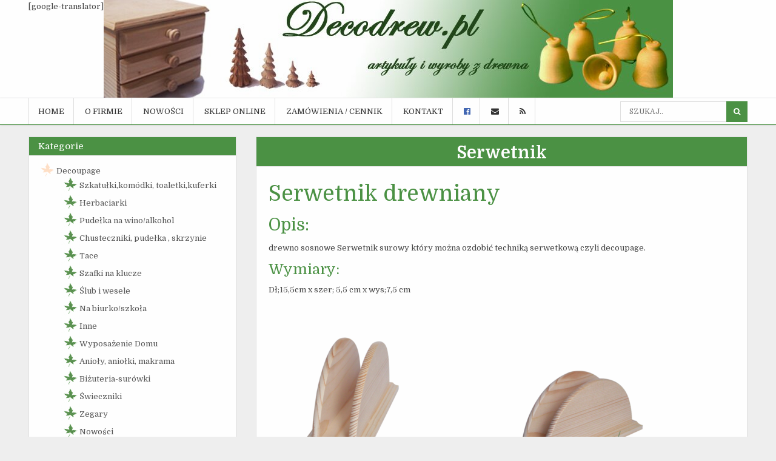

--- FILE ---
content_type: text/html; charset=UTF-8
request_url: https://decodrew.pl/serwetnik/
body_size: 8304
content:
<!DOCTYPE html>
<html lang="pl-PL"
	prefix="og: https://ogp.me/ns#" >
<head>
<meta charset="UTF-8">
<meta name="viewport" content="width=device-width, initial-scale=1">
<link rel="stylesheet" media="print" onload="this.onload=null;this.media='all';" id="ao_optimized_gfonts" href="https://fonts.googleapis.com/css?family=Roboto:400,400italic,700,700italic%7CDomine:400,700&#038;subset=latin%2Clatin-ext&amp;display=swap" /><link rel="profile" href="https://gmpg.org/xfn/11">
<link rel="pingback" href="https://decodrew.pl/xmlrpc.php">
<title>Serwetnik drewniany ⭐ Decodrew.pl</title>

		<!-- All in One SEO 4.1.1.1 -->
		<meta name="keywords" content="decoupage,inne" />
		<link rel="canonical" href="https://decodrew.pl/serwetnik/" />
		<meta property="og:site_name" content="Decodrew.pl |" />
		<meta property="og:type" content="activity" />
		<meta property="og:title" content="Serwetnik drewniany ⭐ Decodrew.pl" />
		<meta property="og:url" content="https://decodrew.pl/serwetnik/" />
		<meta property="og:image" content="https://decodrew.pl/wp-content/uploads/2018/04/lisc_zloty.png" />
		<meta property="og:image:secure_url" content="https://decodrew.pl/wp-content/uploads/2018/04/lisc_zloty.png" />
		<meta name="twitter:card" content="summary" />
		<meta name="twitter:domain" content="decodrew.pl" />
		<meta name="twitter:title" content="Serwetnik drewniany ⭐ Decodrew.pl" />
		<meta name="twitter:image" content="https://decodrew.pl/wp-content/uploads/2018/04/lisc_zloty.png" />
		<script type="application/ld+json" class="aioseo-schema">
			{"@context":"https:\/\/schema.org","@graph":[{"@type":"WebSite","@id":"https:\/\/decodrew.pl\/#website","url":"https:\/\/decodrew.pl\/","name":"Decodrew.pl","publisher":{"@id":"https:\/\/decodrew.pl\/#organization"}},{"@type":"Organization","@id":"https:\/\/decodrew.pl\/#organization","name":"Decodrew.pl","url":"https:\/\/decodrew.pl\/","logo":{"@type":"ImageObject","@id":"https:\/\/decodrew.pl\/#organizationLogo","url":"https:\/\/decodrew.pl\/wp-content\/uploads\/2018\/04\/lisc_zloty.png","width":"64","height":"64"},"image":{"@id":"https:\/\/decodrew.pl\/#organizationLogo"}},{"@type":"BreadcrumbList","@id":"https:\/\/decodrew.pl\/serwetnik\/#breadcrumblist","itemListElement":[{"@type":"ListItem","@id":"https:\/\/decodrew.pl\/#listItem","position":"1","item":{"@id":"https:\/\/decodrew.pl\/#item","name":"Home","url":"https:\/\/decodrew.pl\/"},"nextItem":"https:\/\/decodrew.pl\/serwetnik\/#listItem"},{"@type":"ListItem","@id":"https:\/\/decodrew.pl\/serwetnik\/#listItem","position":"2","item":{"@id":"https:\/\/decodrew.pl\/serwetnik\/#item","name":"Serwetnik","url":"https:\/\/decodrew.pl\/serwetnik\/"},"previousItem":"https:\/\/decodrew.pl\/#listItem"}]},{"@type":"Person","@id":"https:\/\/decodrew.pl\/author\/decodrew\/#author","url":"https:\/\/decodrew.pl\/author\/decodrew\/","name":"decodrew","image":{"@type":"ImageObject","@id":"https:\/\/decodrew.pl\/serwetnik\/#authorImage","url":"https:\/\/secure.gravatar.com\/avatar\/883f9897bb3e9fbe572569cb31bc64af?s=96&d=blank&r=g","width":"96","height":"96","caption":"decodrew"}},{"@type":"WebPage","@id":"https:\/\/decodrew.pl\/serwetnik\/#webpage","url":"https:\/\/decodrew.pl\/serwetnik\/","name":"Serwetnik drewniany \u2b50 Decodrew.pl","inLanguage":"pl-PL","isPartOf":{"@id":"https:\/\/decodrew.pl\/#website"},"breadcrumb":{"@id":"https:\/\/decodrew.pl\/serwetnik\/#breadcrumblist"},"author":"https:\/\/decodrew.pl\/serwetnik\/#author","creator":"https:\/\/decodrew.pl\/serwetnik\/#author","image":{"@type":"ImageObject","@id":"https:\/\/decodrew.pl\/#mainImage","url":"https:\/\/decodrew.pl\/wp-content\/uploads\/2018\/04\/serwetnik-drewniany-decodrew.png","width":"550","height":"438","caption":"Drewniany serwetnik"},"primaryImageOfPage":{"@id":"https:\/\/decodrew.pl\/serwetnik\/#mainImage"},"datePublished":"2018-04-19T22:20:58+02:00","dateModified":"2020-02-05T15:09:19+02:00"},{"@type":"Article","@id":"https:\/\/decodrew.pl\/serwetnik\/#article","name":"Serwetnik drewniany \u2b50 Decodrew.pl","headline":"Serwetnik","author":{"@id":"https:\/\/decodrew.pl\/author\/decodrew\/#author"},"publisher":{"@id":"https:\/\/decodrew.pl\/#organization"},"datePublished":"2018-04-19T22:20:58+02:00","dateModified":"2020-02-05T15:09:19+02:00","articleSection":"Decoupage, Inne, Do decoupage, Decodrew","mainEntityOfPage":{"@id":"https:\/\/decodrew.pl\/serwetnik\/#webpage"},"isPartOf":{"@id":"https:\/\/decodrew.pl\/serwetnik\/#webpage"},"image":{"@type":"ImageObject","@id":"https:\/\/decodrew.pl\/#articleImage","url":"https:\/\/decodrew.pl\/wp-content\/uploads\/2018\/04\/serwetnik-drewniany-decodrew.png","width":"550","height":"438","caption":"Drewniany serwetnik"}}]}
		</script>
		<!-- All in One SEO -->

<link href='https://fonts.gstatic.com' crossorigin='anonymous' rel='preconnect' />
<link rel="alternate" type="application/rss+xml" title="Decodrew.pl &raquo; Kanał z wpisami" href="https://decodrew.pl/feed/" />
<link rel="alternate" type="application/rss+xml" title="Decodrew.pl &raquo; Kanał z komentarzami" href="https://decodrew.pl/comments/feed/" />
<link rel="alternate" type="application/rss+xml" title="Decodrew.pl &raquo; Serwetnik Kanał z komentarzami" href="https://decodrew.pl/serwetnik/feed/" />
<link rel='stylesheet' id='wp-block-library-css'  href='https://decodrew.pl/wp-includes/css/dist/block-library/style.min.css?ver=5.7.12' type='text/css' media='all' />
<link rel='stylesheet' id='contact-form-7-css'  href='https://decodrew.pl/wp-content/plugins/contact-form-7/includes/css/styles.css?ver=5.4.1' type='text/css' media='all' />
<link rel='stylesheet' id='responsive-lightbox-tosrus-css'  href='https://decodrew.pl/wp-content/plugins/responsive-lightbox/assets/tosrus/jquery.tosrus.min.css?ver=2.3.2' type='text/css' media='all' />
<link rel='stylesheet' id='wp-pagenavi-css'  href='https://decodrew.pl/wp-content/plugins/wp-pagenavi/pagenavi-css.css?ver=2.70' type='text/css' media='all' />
<link rel='stylesheet' id='cleangallery-maincss-css'  href='https://decodrew.pl/wp-content/themes/clean-gallery/style.css' type='text/css' media='all' />
<link rel='stylesheet' id='font-awesome-css'  href='https://decodrew.pl/wp-content/themes/clean-gallery/css/font-awesome.min.css' type='text/css' media='all' />

<link rel='stylesheet' id='wpgdprc.css-css'  href='https://decodrew.pl/wp-content/plugins/wp-gdpr-compliance/assets/css/front.min.css?ver=1620108092' type='text/css' media='all' />
<style id='wpgdprc.css-inline-css' type='text/css'>

            div.wpgdprc .wpgdprc-switch .wpgdprc-switch-inner:before { content: 'Tak'; }
            div.wpgdprc .wpgdprc-switch .wpgdprc-switch-inner:after { content: 'Nie'; }
        
</style>
<link rel='stylesheet' id='colorbox-css'  href='https://decodrew.pl/wp-content/plugins/slideshow-gallery/views/default/css/colorbox.css?ver=1.3.19' type='text/css' media='all' />
<link rel='stylesheet' id='fontawesome-css'  href='https://decodrew.pl/wp-content/plugins/slideshow-gallery/views/default/css/fontawesome.css?ver=4.4.0' type='text/css' media='all' />






<script type='text/javascript' id='responsive-lightbox-js-extra'>
/* <![CDATA[ */
var rlArgs = {"script":"tosrus","selector":"lightbox","customEvents":"","activeGalleries":"1","effect":"slide","infinite":"1","keys":"0","autoplay":"1","pauseOnHover":"0","timeout":"4000","pagination":"1","paginationType":"thumbnails","closeOnClick":"0","woocommerce_gallery":"0","ajaxurl":"https:\/\/decodrew.pl\/wp-admin\/admin-ajax.php","nonce":"d0e94a520d"};
/* ]]> */
</script>

<!--[if lt IE 9]>
<script type='text/javascript' src='https://decodrew.pl/wp-content/themes/clean-gallery/js/html5shiv.js' id='cleangallery-html5shiv-js'></script>
<![endif]-->
<!--[if lt IE 9]>
<script type='text/javascript' src='https://decodrew.pl/wp-content/themes/clean-gallery/js/respond.js' id='cleangallery-respond-js'></script>
<![endif]-->





<link rel="https://api.w.org/" href="https://decodrew.pl/wp-json/" /><link rel="alternate" type="application/json" href="https://decodrew.pl/wp-json/wp/v2/posts/1155" /><link rel="EditURI" type="application/rsd+xml" title="RSD" href="https://decodrew.pl/xmlrpc.php?rsd" />
<link rel="wlwmanifest" type="application/wlwmanifest+xml" href="https://decodrew.pl/wp-includes/wlwmanifest.xml" /> 
<meta name="generator" content="WordPress 5.7.12" />
<link rel='shortlink' href='https://decodrew.pl/?p=1155' />
<link rel="alternate" type="application/json+oembed" href="https://decodrew.pl/wp-json/oembed/1.0/embed?url=https%3A%2F%2Fdecodrew.pl%2Fserwetnik%2F" />
<link rel="alternate" type="text/xml+oembed" href="https://decodrew.pl/wp-json/oembed/1.0/embed?url=https%3A%2F%2Fdecodrew.pl%2Fserwetnik%2F&#038;format=xml" />
<style type="text/css">
body,button,input,select,textarea{color:;}
a{color:;}
a:hover{color:;}
h1,h2,h3,h4,h5,h6{color:#4b9144;}

.cgal-social-navigation-outer{background:#224819;}
.cgal-social-navigation-menu li a{color:;}
.cgal-social-navigation-menu li a:hover{color:;}
.cgal-site-header-outer{background:;border-bottom-color:;}
.cgal-site-header-banner .header-widget .widget-title, .cgal-site-header-banner .header-widget .widget-title a{color:;}
.cgal-site-header-banner{color:;}
.cgal-site-header-banner a{color:;}
.cgal-site-header-banner a:hover{color:;}


.nav-primary-cover-wrap{background:;}
.nav-primary-cover-wrap{-webkit-box-shadow:0 1px 0 #4b9144,0 1px 3px rgba(0,0,0,.2); -moz-box-shadow:0 1px 0 #4b9144,0 1px 3px rgba(0,0,0,.2); box-shadow:0 1px 0 #4b9144,0 1px 3px rgba(0,0,0,.2);}.pg-nav-menu a, .responsive-menu-icon::before, .pg-nav-menu.responsive-menu > .menu-item-has-children:before, .pg-nav-menu.responsive-menu .menu-open.menu-item-has-children:before, .pg-nav-menu.responsive-menu > .page_item_has_children:before, .pg-nav-menu.responsive-menu .menu-open.page_item_has_children:before{color:;}
.pg-nav-menu a:hover,.pg-nav-menu .current-menu-item > a, .pg-nav-menu .current_page_item > a, .nav-primary a:hover,.nav-primary .current-menu-item > a,.nav-primary .current_page_item > a,.nav-primary .sub-menu .current-menu-item > a:hover, .nav-primary .children .current_page_item > a:hover, .nav-primary .sub-menu .current-menu-item > a, .nav-primary .children .current_page_item > a{color:;}
.nav-primary .sub-menu, .nav-primary .children{background-color:#f6f6f6;}
.pg-nav-menu .sub-menu a, .pg-nav-menu .children a{border-color:;}
.pg-nav-menu .sub-menu li:first-child a, .pg-nav-menu .children li:first-child a{border-top-color:;}
@media only screen and (min-width: 1207px) {.nav-primary .pg-nav-menu > li > a{border-right-color:;}.nav-primary .pg-nav-menu > li:first-child > a{border-left-color:;}}

.cgal-singularitem, .navigation.post-navigation, .navigation.post-navigation-mod, .authorbioboxwrap, .entry-related-items, #comments, .comment .reply a{background:;}
.cgal-singularitem, .navigation.post-navigation, .navigation.post-navigation-mod, .authorbioboxwrap, .entry-related-items, #comments, .comment .comment-meta .comment-author .avatar, .comment .reply a{border-color:;}
.cgal-singularitem header.entry-header, .cgal-singularitem .entry-footer, .comment-list .comment .comment-body, .comment-list .pingback .comment-body{background:#4b9144;}
.cgal-singularitem header.entry-header, .cgal-singularitem .entry-footer, .comment-list .comment .comment-body, .comment-list .pingback .comment-body{border-bottom-color:;}
.entry-title, .entry-title a {color:#ffffff;}
.entry-title a:hover {color:#ffffff;}
.postbox .entry-title, .postbox .entry-title a {color:;}
.postbox .entry-title a:hover {color:;border-color:;}

.cgal-sidebar-widgets .side-widget, .fullwidth-area .full-width-widget, .fullwidth-area-bottom .full-width-bottom-widget, .content-top .top-content-widget, .content-bottom .bottom-content-widget,.error404 .page-content{background:;border-color:;}
.cgal-sidebar-widgets .side-widget .widget-title, .fullwidth-area .full-width-widget .widget-title, .fullwidth-area-bottom .full-width-bottom-widget .widget-title, .content-top .top-content-widget .widget-title, .content-bottom .bottom-content-widget .widget-title{color:#ffffff;background:#4b9144;border-bottom-color:;}
.cgal-sidebar-widgets .side-widget .widget-title a, .fullwidth-area .full-width-widget .widget-title a, .fullwidth-area-bottom .full-width-bottom-widget .widget-title a, .content-top .top-content-widget .widget-title a, .content-bottom .bottom-content-widget .widget-title a{color:#ffffff;}
.widget_tag_cloud a{color:;background:;border-color:;}
.widget_tag_cloud a:hover{color:;background:;border-color:;}
.site-footer-cover-wrap{background:#295b21;border-top-color:#22491a;}
.site-footer .widget-title, .site-footer .widget-title a {color:;}
.site-footer {color:;}
.site-footer a {color:;}
.site-footer a:hover {color:;}
.site-info-cover-wrap {background: #22491a}
.site-info, .site-info a {color: #dbdbdb}
.byline {display: none;} .single .byline, .group-blog .byline {display: none;}.comments-link {display: none;}</style>
    

<!-- Global site tag (gtag.js) -
Google Analytics -->

<script async
src="https://www.googletagmanager.com/gtag/js?id=UA-24341729-1"></script>

<script>

  window.dataLayer = window.dataLayer
|| [];

  function
gtag(){dataLayer.push(arguments);}

  gtag('js', new Date());




  gtag('config', 'UA-24341729-1');

</script>


	
	
	
	
	<script src="https://decodrew.pl/wp-content/cache/autoptimize/js/autoptimize_53b0e8cc3d749999c7929e8a0ebf80f5.js"></script></head>

<body data-rsssl=1 class="post-template-default single single-post postid-1155 single-format-standard wp-custom-logo animated fadeIn group-blog cleangallery-singular" id='sitemainbody' itemscope='itemscope' itemtype='http://schema.org/WebPage'>



<div class='cgal-site-header-outer'>
<div class='cgal-site-header-inner'>
<div class="tlumacz">[google-translator]</div>

<header id='masthead' class='cgal-site-header' itemscope='itemscope' itemtype='http://schema.org/WPHeader' role='banner'>


<a href="https://decodrew.pl/" rel="home" style="display: block;">
    <noscript><img src="https://decodrew.pl/wp-content/uploads/2018/02/baner1.jpg" width="939" height="162" alt="" class="cleangallery-header-image"/></noscript><img src='data:image/svg+xml,%3Csvg%20xmlns=%22http://www.w3.org/2000/svg%22%20viewBox=%220%200%20939%20162%22%3E%3C/svg%3E' data-src="https://decodrew.pl/wp-content/uploads/2018/02/baner1.jpg" width="939" height="162" alt="" class="lazyload cleangallery-header-image"/>
</a>

<link rel="shortcut icon" href="https://decodrew.pl/wp-content/themes/clean-gallery/favicon.ico">
<link rel="stylesheet" href="https://decodrew.pl/wp-content/themes/clean-gallery/style_itt.css" type="text/css" media="all" />
</header>
</div>
</div>

<div class='nav-primary-cover-wrap'>
<div class='nav-primary-cover'>
<nav class='nav-primary' id='primary-navigation' itemscope='itemscope' itemtype='http://schema.org/SiteNavigationElement' role='navigation'>
<div class="menu-menu1-container"><ul id="menu-primary-navigation" class="menu pg-nav-menu menu-primary"><li id="menu-item-75" class="menu-item menu-item-type-post_type menu-item-object-page menu-item-home menu-item-75"><a href="https://decodrew.pl/">Home</a></li>
<li id="menu-item-74" class="menu-item menu-item-type-post_type menu-item-object-page menu-item-74"><a href="https://decodrew.pl/o-firmie/">O firmie</a></li>
<li id="menu-item-241" class="menu-item menu-item-type-post_type menu-item-object-page current_page_parent menu-item-241"><a href="https://decodrew.pl/nowosci/">Nowości</a></li>
<li id="menu-item-240" class="menu-item menu-item-type-post_type menu-item-object-page menu-item-240"><a href="https://decodrew.pl/sklep/">Sklep online</a></li>
<li id="menu-item-72" class="menu-item menu-item-type-post_type menu-item-object-page menu-item-72"><a href="https://decodrew.pl/zamowienia-cennik/">Zamówienia / cennik</a></li>
<li id="menu-item-71" class="menu-item menu-item-type-post_type menu-item-object-page menu-item-71"><a href="https://decodrew.pl/kontakt/">Kontakt</a></li>
<li id="menu-item-336" class="menu-item menu-item-type-custom menu-item-object-custom menu-item-336"><a href="https://www.facebook.com/"><i class="fa fa-facebook-official" title="Facebook"></i></a></li>
<li id="menu-item-337" class="menu-item menu-item-type-custom menu-item-object-custom menu-item-337"><a href="mailto:info@decodrew.pl"><i class="fa fa-envelope"></i></a></li>
<li id="menu-item-338" class="menu-item menu-item-type-custom menu-item-object-custom menu-item-338"><a href="?feed=rss2"><i class="fa fa-rss"></i></a></li>
</ul></div>
<div class="szukaj">

<form role="search" method="get" class="search-form" action="https://decodrew.pl/">
    <label>
        <span class="screen-reader-text">Wyszukiwanie dla:</span>
        <input type="search" class="search-field" placeholder="Szukaj.." value="" name="s" title="Wyszukiwanie dla:">
    </label>
    <input type="submit" class="search-submit" value="">
</form>


</div>
</nav>
</div>
</div> <!-- .nav-primary-cover-wrap -->
<div class='cgal-site-content-outer'>
<div class='cgal-site-content-inner'>
<div id="content" class="cgal-site-content cleangallery-left-sidebar">

<div class='fullwidth-area clearfix' id='fullwidth-area'>
</div>

<div class='site-content-inside'>
<div id='cgal-sitemain-wrapper' class='cgal-sitemain-wrapper' itemscope='itemscope' itemtype='http://schema.org/Blog' role='main'>
<div class='theiaStickySidebar'>

<div class='content-top clearfix' id='content-top'>
</div>

<div id="primary" class="content-area">
<main id="main" class="site-main" role="main">


    
<article id="post-1155" class="cgal-singularitem post-1155 post type-post status-publish format-standard has-post-thumbnail hentry category-decoupage category-inne tag-do-decoupage tag-decodrew wpcat-40-id wpcat-27-id">

    <header class="entry-header">
        <h1 class="entry-title"><a href="https://decodrew.pl/serwetnik/" rel="bookmark">Serwetnik</a></h1>            <div class="entry-meta">
                                </div><!-- .entry-meta -->
    </header><!-- .entry-header -->

    <div class="entry-content clearfix">
               <noscript><img width="550" height="438" src="https://decodrew.pl/wp-content/uploads/2018/04/serwetnik-drewniany-decodrew.png" class="cleangallery-single-post-thumbnail wp-post-image" alt="Produkcja elementów drewnianych decodrew" srcset="https://decodrew.pl/wp-content/uploads/2018/04/serwetnik-drewniany-decodrew.png 550w, https://decodrew.pl/wp-content/uploads/2018/04/serwetnik-drewniany-decodrew-300x239.png 300w" sizes="(max-width: 550px) 100vw, 550px" /></noscript><img width="550" height="438" src='data:image/svg+xml,%3Csvg%20xmlns=%22http://www.w3.org/2000/svg%22%20viewBox=%220%200%20550%20438%22%3E%3C/svg%3E' data-src="https://decodrew.pl/wp-content/uploads/2018/04/serwetnik-drewniany-decodrew.png" class="lazyload cleangallery-single-post-thumbnail wp-post-image" alt="Produkcja elementów drewnianych decodrew" data-srcset="https://decodrew.pl/wp-content/uploads/2018/04/serwetnik-drewniany-decodrew.png 550w, https://decodrew.pl/wp-content/uploads/2018/04/serwetnik-drewniany-decodrew-300x239.png 300w" data-sizes="(max-width: 550px) 100vw, 550px" />                   <h1>Serwetnik drewniany</h1>
<h2>Opis:</h2>
<p>drewno sosnowe Serwetnik surowy który można ozdobić techniką serwetkową czyli decoupage.</p>
<h3>Wymiary:</h3>
<p>Dł;15,5cm x szer; 5,5 cm x wys;7,5 cm</p>
<table border="0">
<tbody>
<tr>
<td>
<p><figure id="attachment_1156" aria-describedby="caption-attachment-1156" style="width: 254px" class="wp-caption alignnone"><a href="https://decodrew.pl/wp-content/uploads/2018/04/drewniany-serwetnik-decoupage-decodrew.png" data-rel="lightbox-image-0" data-rl_title="" data-rl_caption="" title=""><noscript><img class="size-medium wp-image-1156" src="https://decodrew.pl/wp-content/uploads/2018/04/drewniany-serwetnik-decoupage-decodrew-254x300.png" alt="Serwetniki drewniane producent" width="254" height="300" srcset="https://decodrew.pl/wp-content/uploads/2018/04/drewniany-serwetnik-decoupage-decodrew-254x300.png 254w, https://decodrew.pl/wp-content/uploads/2018/04/drewniany-serwetnik-decoupage-decodrew.png 550w" sizes="(max-width: 254px) 100vw, 254px" /></noscript><img class="lazyload size-medium wp-image-1156" src='data:image/svg+xml,%3Csvg%20xmlns=%22http://www.w3.org/2000/svg%22%20viewBox=%220%200%20254%20300%22%3E%3C/svg%3E' data-src="https://decodrew.pl/wp-content/uploads/2018/04/drewniany-serwetnik-decoupage-decodrew-254x300.png" alt="Serwetniki drewniane producent" width="254" height="300" data-srcset="https://decodrew.pl/wp-content/uploads/2018/04/drewniany-serwetnik-decoupage-decodrew-254x300.png 254w, https://decodrew.pl/wp-content/uploads/2018/04/drewniany-serwetnik-decoupage-decodrew.png 550w" data-sizes="(max-width: 254px) 100vw, 254px" /></a><figcaption id="caption-attachment-1156" class="wp-caption-text">Drewniany serwetnik decoupage</figcaption></figure></td>
<td>
<p><figure id="attachment_1157" aria-describedby="caption-attachment-1157" style="width: 300px" class="wp-caption alignnone"><a href="https://decodrew.pl/wp-content/uploads/2018/04/serwetnik-drewniany-decodrew.png" data-rel="lightbox-image-1" data-rl_title="" data-rl_caption="" title=""><noscript><img class="size-medium wp-image-1157" src="https://decodrew.pl/wp-content/uploads/2018/04/serwetnik-drewniany-decodrew-300x239.png" alt="Produkcja elementów drewnianych decodrew" width="300" height="239" srcset="https://decodrew.pl/wp-content/uploads/2018/04/serwetnik-drewniany-decodrew-300x239.png 300w, https://decodrew.pl/wp-content/uploads/2018/04/serwetnik-drewniany-decodrew.png 550w" sizes="(max-width: 300px) 100vw, 300px" /></noscript><img class="lazyload size-medium wp-image-1157" src='data:image/svg+xml,%3Csvg%20xmlns=%22http://www.w3.org/2000/svg%22%20viewBox=%220%200%20300%20239%22%3E%3C/svg%3E' data-src="https://decodrew.pl/wp-content/uploads/2018/04/serwetnik-drewniany-decodrew-300x239.png" alt="Produkcja elementów drewnianych decodrew" width="300" height="239" data-srcset="https://decodrew.pl/wp-content/uploads/2018/04/serwetnik-drewniany-decodrew-300x239.png 300w, https://decodrew.pl/wp-content/uploads/2018/04/serwetnik-drewniany-decodrew.png 550w" data-sizes="(max-width: 300px) 100vw, 300px" /></a><figcaption id="caption-attachment-1157" class="wp-caption-text">Drewniany serwetnik</figcaption></figure></td>
</tr>
</tbody>
</table>
<p>&nbsp;</p>
<b>Tagi:</b> <a href="https://decodrew.pl/tag/do-decoupage/" rel="tag">Do decoupage</a>, <a href="https://decodrew.pl/tag/decodrew/" rel="tag">Decodrew</a><br /> 
    </div><!-- .entry-content --> 

    <footer class="entry-footer">
        <span class="cat-links"><i class="fa fa-folder-open"></i> Posted in <a href="https://decodrew.pl/wyroby-z-drewna/decoupage/" rel="category tag">Decoupage</a>, <a href="https://decodrew.pl/wyroby-z-drewna/decoupage/inne/" rel="category tag">Inne</a></span><span class="tags-links"><i class="fa fa-tags"></i> Tagged <a href="https://decodrew.pl/tag/do-decoupage/" rel="tag">Do decoupage</a>, <a href="https://decodrew.pl/tag/decodrew/" rel="tag">Decodrew</a></span>    </footer><!-- .entry-footer -->

</article>
    
	<nav class="navigation post-navigation" role="navigation" aria-label="Wpisy">
		<h2 class="screen-reader-text">Nawigacja wpisu</h2>
		<div class="nav-links"><div class="nav-previous"><a href="https://decodrew.pl/pudelko-z-kluczykiem-na-kartki-slubne-male/" rel="prev">&larr; Pudełko z kluczykiem na kartki ślubne małe</a></div><div class="nav-next"><a href="https://decodrew.pl/pudelko-na-obraczki-ml/" rel="next">Pudełko na obrączki ML &rarr;</a></div></div>
	</nav>
    
    

</main><!-- #main -->
</div><!-- #primary -->

<div class='content-bottom clearfix' id='content-bottom'>
</div>

</div>
</div>

<div id='cgal-sidebar-wrapper' class='cgal-sidebar-wrapper' itemscope='itemscope' itemtype='http://schema.org/WPSideBar' role='complementary'>
<div class='theiaStickySidebar'>

<div class='cgal-sidebar-widgets clearfix' id='main-sidebar'>
<div id="categories-12" class="side-widget widget widget_categories"><h3 class="widget-title"><span>Kategorie</span></h3>
			<ul>
					<li class="cat-item cat-item-40"><a href="https://decodrew.pl/wyroby-z-drewna/decoupage/">Decoupage</a>
<ul class='children'>
	<li class="cat-item cat-item-41"><a href="https://decodrew.pl/wyroby-z-drewna/decoupage/szkatulki-komodki-toaletki-kuferki/">Szkatułki,komódki, toaletki,kuferki</a>
</li>
	<li class="cat-item cat-item-42"><a href="https://decodrew.pl/wyroby-z-drewna/decoupage/herbaciarki/">Herbaciarki</a>
</li>
	<li class="cat-item cat-item-49"><a href="https://decodrew.pl/wyroby-z-drewna/decoupage/pudelka-na-wino-alkohol/">Pudełka na wino/alkohol</a>
</li>
	<li class="cat-item cat-item-48"><a href="https://decodrew.pl/wyroby-z-drewna/decoupage/chusteczniki-pudelka-skrzynie/">Chusteczniki, pudełka , skrzynie</a>
</li>
	<li class="cat-item cat-item-47"><a href="https://decodrew.pl/wyroby-z-drewna/decoupage/tace/">Tace</a>
</li>
	<li class="cat-item cat-item-46"><a href="https://decodrew.pl/wyroby-z-drewna/decoupage/szafki-na-klucze/">Szafki na klucze</a>
</li>
	<li class="cat-item cat-item-139"><a href="https://decodrew.pl/wyroby-z-drewna/decoupage/slub-i-wesele/">Ślub i wesele</a>
</li>
	<li class="cat-item cat-item-140"><a href="https://decodrew.pl/wyroby-z-drewna/decoupage/na-biurko-szkola/">Na biurko/szkoła</a>
</li>
	<li class="cat-item cat-item-27"><a href="https://decodrew.pl/wyroby-z-drewna/decoupage/inne/">Inne</a>
</li>
	<li class="cat-item cat-item-141"><a href="https://decodrew.pl/wyroby-z-drewna/decoupage/wyposazenie-domu/">Wyposażenie Domu</a>
</li>
	<li class="cat-item cat-item-45"><a href="https://decodrew.pl/wyroby-z-drewna/decoupage/anioly-aniolki-makrama/">Anioły, aniołki, makrama</a>
</li>
	<li class="cat-item cat-item-44"><a href="https://decodrew.pl/wyroby-z-drewna/decoupage/bizuteria-surowki/">Biżuteria-surówki</a>
</li>
	<li class="cat-item cat-item-43"><a href="https://decodrew.pl/wyroby-z-drewna/decoupage/swieczniki/">Świeczniki</a>
</li>
	<li class="cat-item cat-item-24"><a href="https://decodrew.pl/wyroby-z-drewna/decoupage/zegary/">Zegary</a>
</li>
	<li class="cat-item cat-item-25"><a href="https://decodrew.pl/wyroby-z-drewna/decoupage/nowosci/">Nowości</a>
</li>
</ul>
</li>
	<li class="cat-item cat-item-34"><a href="https://decodrew.pl/wyroby-z-drewna/ozdoby-swiateczne/">Ozdoby świąteczne</a>
<ul class='children'>
	<li class="cat-item cat-item-31"><a href="https://decodrew.pl/wyroby-z-drewna/ozdoby-swiateczne/boze-narodzenie/">Boże Narodzenie</a>
</li>
	<li class="cat-item cat-item-29"><a href="https://decodrew.pl/wyroby-z-drewna/ozdoby-swiateczne/na-choinke/">Na choinkę</a>
</li>
	<li class="cat-item cat-item-30"><a href="https://decodrew.pl/wyroby-z-drewna/ozdoby-swiateczne/wielkanoc/">Wielkanoc</a>
</li>
	<li class="cat-item cat-item-50"><a href="https://decodrew.pl/wyroby-z-drewna/ozdoby-swiateczne/aniolki/">Aniołki</a>
</li>
</ul>
</li>
	<li class="cat-item cat-item-55"><a href="https://decodrew.pl/wyroby-z-drewna/inne-ozdoby-swiateczne/">inne</a>
<ul class='children'>
	<li class="cat-item cat-item-187"><a href="https://decodrew.pl/wyroby-z-drewna/inne-ozdoby-swiateczne/pudelka-malowane/">Pudełka malowane</a>
</li>
	<li class="cat-item cat-item-189"><a href="https://decodrew.pl/wyroby-z-drewna/inne-ozdoby-swiateczne/produkty-grawerowane/">Produkty grawerowane</a>
</li>
	<li class="cat-item cat-item-51"><a href="https://decodrew.pl/wyroby-z-drewna/inne-ozdoby-swiateczne/wyroby-bednarskie/">Wyroby bednarskie</a>
</li>
	<li class="cat-item cat-item-52"><a href="https://decodrew.pl/wyroby-z-drewna/inne-ozdoby-swiateczne/elementy-toczone/">Elementy toczone</a>
</li>
</ul>
</li>
			</ul>

			</div></div>

</div>
</div></div>

<div class="clear"></div>
<div class='fullwidth-area-bottom clearfix' id='fullwidth-area-bottom'>
    
</div>

</div><!-- #content -->
</div>
</div>

<div class='site-footer-cover-wrap'>
<div class='site-footer-cover'>
<footer id="colophon" class="site-footer"  itemscope="itemscope" itemtype="http://schema.org/WPFooter" role="contentinfo">

<div class='top-footer clearfix' id='top-footer'>
</div>

<div class='footer-columns clearfix'>

<div class='footercol-1'>
<div class='footer-column'>
</div>
</div>

<div class='footercol-2'>
<div class='footer-column'>
</div>
</div>

<div class='footercol-3'>
<div class='footer-column'>
</div>
</div>

<div class='footercol-4'>
<div class='footer-column'>
</div>
</div>

</div>

<div class='bottom-footer clearfix' id='bottom-footer'>
</div>

</footer><!-- #colophon -->
</div>
</div>

<div class='site-info-cover-wrap'>
<div class='site-info-cover'>
<div class='site-info'>
  Copyright &copy; 2026 Decodrew.pl<div class="rodo">
<a href="https://decodrew.pl/polityka-prywatnosci/">Polityka prywatności</a>
<div>
</div>
</div>
</div>

<a href='#' id='back-to-top'><i class='fa fa-long-arrow-up'></i> <span>top</span></a>

<div class="wpgdprc wpgdprc-consent-bar" style="display: none;"><div class="wpgdprc-consent-bar__container"><div class="wpgdprc-consent-bar__content" style="color: #ffffff;"><div class="wpgdprc-consent-bar__column"><div class="wpgdprc-consent-bar__notice"><p>Ta strona używa ciasteczek oraz zewnętrznych skryptów dla lepszego dostosowania treści do użytkownika.</p>
</div></div><div class="wpgdprc-consent-bar__column"><a class="wpgdprc-consent-bar__settings" href="javascript:void(0);" data-micromodal-trigger="wpgdprc-consent-modal" aria-expanded="false" aria-haspopup="true">Moje ustawienia</a></div><div class="wpgdprc-consent-bar__column"><button class="wpgdprc-button wpgdprc-consent-bar__button" style="background: #ffffff;border-color: #ffffff;">Zaakceptuj</button></div></div></div></div><noscript><style>.lazyload{display:none;}</style></noscript><script data-noptimize="1">window.lazySizesConfig=window.lazySizesConfig||{};window.lazySizesConfig.loadMode=1;</script><script async data-noptimize="1" src='https://decodrew.pl/wp-content/plugins/autoptimize/classes/external/js/lazysizes.min.js?ao_version=2.8.4'></script><script type='text/javascript' src='https://decodrew.pl/wp-includes/js/dist/vendor/wp-polyfill.min.js?ver=7.4.4' id='wp-polyfill-js'></script>
<script type='text/javascript' id='wp-polyfill-js-after'>
( 'fetch' in window ) || document.write( '<script src="https://decodrew.pl/wp-includes/js/dist/vendor/wp-polyfill-fetch.min.js?ver=3.0.0"></scr' + 'ipt>' );( document.contains ) || document.write( '<script src="https://decodrew.pl/wp-includes/js/dist/vendor/wp-polyfill-node-contains.min.js?ver=3.42.0"></scr' + 'ipt>' );( window.DOMRect ) || document.write( '<script src="https://decodrew.pl/wp-includes/js/dist/vendor/wp-polyfill-dom-rect.min.js?ver=3.42.0"></scr' + 'ipt>' );( window.URL && window.URL.prototype && window.URLSearchParams ) || document.write( '<script src="https://decodrew.pl/wp-includes/js/dist/vendor/wp-polyfill-url.min.js?ver=3.6.4"></scr' + 'ipt>' );( window.FormData && window.FormData.prototype.keys ) || document.write( '<script src="https://decodrew.pl/wp-includes/js/dist/vendor/wp-polyfill-formdata.min.js?ver=3.0.12"></scr' + 'ipt>' );( Element.prototype.matches && Element.prototype.closest ) || document.write( '<script src="https://decodrew.pl/wp-includes/js/dist/vendor/wp-polyfill-element-closest.min.js?ver=2.0.2"></scr' + 'ipt>' );( 'objectFit' in document.documentElement.style ) || document.write( '<script src="https://decodrew.pl/wp-includes/js/dist/vendor/wp-polyfill-object-fit.min.js?ver=2.3.4"></scr' + 'ipt>' );
</script>
<script type='text/javascript' id='contact-form-7-js-extra'>
/* <![CDATA[ */
var wpcf7 = {"api":{"root":"https:\/\/decodrew.pl\/wp-json\/","namespace":"contact-form-7\/v1"},"cached":"1"};
/* ]]> */
</script>






<script type='text/javascript' id='wpgdprc.js-js-extra'>
/* <![CDATA[ */
var wpgdprcData = {"ajaxURL":"https:\/\/decodrew.pl\/wp-admin\/admin-ajax.php","ajaxSecurity":"3d45460523","isMultisite":"","path":"\/","blogId":"","consentVersion":"5","consents":[{"id":"3","required":true,"placement":"head","content":"<script type=\"text\/javascript\"><\/script>"},{"id":"2","required":false,"placement":"head","content":"<script type=\"text\/javascript\"><\/script>"},{"id":"1","required":false,"placement":"head","content":"<script type=\"text\/javascript\"><\/script>"}]};
/* ]]> */
</script>


<div class="wpgdprc wpgdprc-consent-modal" id="wpgdprc-consent-modal" aria-hidden="true"><div class="wpgdprc-consent-modal__overlay" tabindex="-1" data-micromodal-close><div class="wpgdprc-consent-modal__container" role="dialog" aria-modal="true"><nav class="wpgdprc-consent-modal__navigation"><a class="wpgdprc-button wpgdprc-button--active" href="javascript:void(0);" data-target="description">Ustawienia Prywatności</a><a class="wpgdprc-button" href="javascript:void(0);" data-target="3">Niezbędne</a><a class="wpgdprc-button" href="javascript:void(0);" data-target="2">Perferencje strony</a><a class="wpgdprc-button" href="javascript:void(0);" data-target="1">Google Analytics</a></nav><div class="wpgdprc-consent-modal__information"><div class="wpgdprc-consent-modal__description" data-target="description"><p class="wpgdprc-consent-modal__title">Ustawienia Prywatności</p><p>Ta strona używa ciasteczek oraz zewnętrznych skryptów dla lepszego dostosowania treści do użytkownika. Po lewej znajdziesz informacje o tym, jakie ciasteczka i skrypty są używane, oraz jaki wpływ mają na twoją wizytę na stronie. W każdej chwili możesz zmienić swoje ustawienia. Nie wpłynie to na twoją wizytę na stronie.</p>
<p>Więcej informacji znajdziesz tutaj: <a target="_blank" href="https://decodrew.pl/polityka-prywatnosci/" rel="noopener noreferrer">Polityka Prywatności</a></p>
<p><strong>UWAGA:</strong> Te ustawienia mają zastosowanie jedynie w przeglądarce i na urządzeniu, którego teraz używasz.</p>
</div><div class="wpgdprc-consent-modal__description" style="display: none;" data-target="3"><p class="wpgdprc-consent-modal__title">Niezbędne</p><p>Ciasteczka niezbędne aby strona mogła funkcjonować. </p>
</div><div class="wpgdprc-consent-modal__description" style="display: none;" data-target="2"><p class="wpgdprc-consent-modal__title">Perferencje strony</p><p>Niezbędne by zapisać twoje własne ustawienia. Np. zapisana nazwa użytkownika czy ustawienia wyglądu witryny.</p>
<div class="wpgdprc-checkbox"><label><input type="checkbox" value="2"  /><span class="wpgdprc-switch" aria-hidden="true"><span class="wpgdprc-switch-label"><span class="wpgdprc-switch-inner"></span><span class="wpgdprc-switch-switch"></span></span></span>Włącz</label></div></div><div class="wpgdprc-consent-modal__description" style="display: none;" data-target="1"><p class="wpgdprc-consent-modal__title">Google Analytics</p><p>Ciasteczka gromadzone w celach statystycznych. Tak abyśmy mogli jak najlepiej dostosować stronę do klienta. </p>
<div class="wpgdprc-checkbox"><label><input type="checkbox" value="1"  /><span class="wpgdprc-switch" aria-hidden="true"><span class="wpgdprc-switch-label"><span class="wpgdprc-switch-inner"></span><span class="wpgdprc-switch-switch"></span></span></span>Włącz</label></div></div><footer class="wpgdprc-consent-modal__footer"><a class="wpgdprc-button wpgdprc-button--secondary" href="javascript:void(0);" style="background: #ffffff;border-color: #ffffff;">Zapisz moje ustawienia</a></footer></div><button class="wpgdprc-consent-modal__close" aria-label="Zamknij okienko" data-micromodal-close>&#x2715;</button></div></div></div>
</body>
</html>

<!-- Page cached by LiteSpeed Cache 6.5.2 on 2026-01-24 11:32:18 -->

--- FILE ---
content_type: text/css
request_url: https://decodrew.pl/wp-content/themes/clean-gallery/style.css
body_size: 10799
content:
/*
Theme Name: Clean Gallery
Theme URI: https://themesdna.com/clean-gallery-wordpress-theme/
Description: Clean Gallery is a clean and fully responsive, user friendly WordPress theme. It has various theme options, custom page templates, 2 columns and full-width layouts, right sidebar, 4 columns footer, many widget areas, social icons and more.
Version: 1.0.5
Author: ThemesDNA
Author URI: https://themesdna.com/
License: GNU General Public License v2 or later
License URI: http://www.gnu.org/licenses/gpl-2.0.html
Text Domain: clean-gallery
Tags: one-column, two-columns, left-sidebar, right-sidebar, grid-layout, flexible-header, custom-background, custom-colors, custom-menu, custom-logo, editor-style, featured-images, footer-widgets, full-width-template, theme-options, threaded-comments, translation-ready, blog, photography, portfolio

This theme, like WordPress, is licensed under the GPL.
Use it to make something cool, have fun, and share what you've learned with others.

Clean Gallery is based on Underscores http://underscores.me/, (C) 2012-2018 Automattic, Inc.
Underscores is distributed under the terms of the GNU GPL v2 or later.

Resetting and rebuilding styles have been helped along thanks to the fine work of
Eric Meyer http://meyerweb.com/eric/tools/css/reset/index.html
along with Nicolas Gallagher and Jonathan Neal http://necolas.github.com/normalize.css/
*/

/* Reset
-------------------------------------------------------------- */
html,body,div,span,applet,object,iframe,h1,h2,h3,h4,h5,h6,p,blockquote,pre,a,abbr,acronym,address,big,cite,code,del,dfn,em,img,font,ins,kbd,q,s,samp,small,strike,strong,sub,sup,tt,var,b,u,i,center,dl,dt,dd,ol,ul,li,fieldset,form,label,legend,table,caption,tbody,tfoot,thead,tr,th,td,article,aside,canvas,details,embed,figure,figcaption,footer,header,hgroup,menu,nav,output,ruby,section,summary,time,mark,audio,video {
    border: 0;
    font-family: inherit;
    font-size: 100%;
    font-style: inherit;
    font-weight: inherit;
    margin: 0;
    outline: 0;
    padding: 0;
    vertical-align: baseline;
}

html {
    font-family: sans-serif;
    font-size: 62.5%;
    overflow-y: scroll;
    -webkit-text-size-adjust: 100%;
    -ms-text-size-adjust: 100%;
}

*,*:before,*:after {
    -webkit-box-sizing: border-box;
    -moz-box-sizing: border-box;
    box-sizing: border-box;
}

body {
    background: #fff;
    line-height: 1;
}

article,aside,details,figcaption,figure,footer,header,hgroup,main,menu,nav,section {
    display: block;
}

audio,canvas,progress,video {
    display: inline-block;
    vertical-align: baseline;
}

audio:not([controls]) {
    display: none;
    height: 0;
}

ol,ul {
    list-style: none;
}

table {
    border-collapse: separate;
    border-spacing: 0;
}

caption,th,td {
    font-weight: 400;
    text-align: left;
}

textarea {
    overflow: auto;
}

optgroup {
    font-weight: 700;
}

sub,sup {
    font-size: 75%;
    line-height: 0;
    position: relative;
    vertical-align: baseline;
}

sup {
    top: -.5em;
}

sub {
    bottom: -.25em;
}

blockquote:before,blockquote:after,q:before,q:after {
    content: '';
    content: none;
}

blockquote,q {
    quotes: none;
}

a {
    background-color: transparent;
}

a:focus {
    outline: thin dotted;
}

a:hover,a:active {
    outline: 0;
}

a img {
    border: 0;
}

[hidden] {
    display: none;
}

abbr[title] {
    border-bottom: 1px dotted;
}

b,strong {
    font-weight: 700;
}

dfn,cite,em,i {
    font-style: italic;
}

small {
    font-size: 80%;
}

svg:not(:root) {
    overflow: hidden;
}

figure {
    margin: 1em 40px;
}

hr {
    -moz-box-sizing: content-box;
    box-sizing: content-box;
    height: 0;
}

pre {
    overflow: auto;
}

code,kbd,pre,samp {
    font-family: monospace,monospace;
    font-size: 1em;
}

button,input,optgroup,select,textarea {
    color: inherit;
    font: inherit;
    margin: 0;
}

button {
    overflow: visible;
}

button,select {
    text-transform: none;
}

button,html input[type="button"],input[type="reset"],input[type="submit"] {
    -webkit-appearance: button;
    cursor: pointer;
}

button[disabled],html input[disabled] {
    cursor: default;
}

button::-moz-focus-inner,input::-moz-focus-inner {
    border: 0;
    padding: 0;
}

input {
    line-height: normal;
}

input[type="checkbox"],input[type="radio"] {
    box-sizing: border-box;
    padding: 0;
}

input[type="number"]::-webkit-inner-spin-button,input[type="number"]::-webkit-outer-spin-button {
    height: auto;
}

input[type="search"] {
    -webkit-appearance: textfield;
    -moz-box-sizing: content-box;
    -webkit-box-sizing: content-box;
    box-sizing: content-box;
}

input[type="search"]::-webkit-search-cancel-button,input[type="search"]::-webkit-search-decoration {
    -webkit-appearance: none;
}

fieldset {
    border: 1px solid silver;
    margin: 0 2px;
    padding: .35em .625em .75em;
}

/* Typography & Elements
-------------------------------------------------------------- */
body,button,input,select,textarea {
    color: #7b7d80;
    font: normal normal 13px Domine,Arial,sans-serif;
    line-height: 1.7;
}

button,select {
    max-width: 100%;
}

body {
    background: #eeeeee url() repeat scroll top left;
}

a {
    color: #555555;
    text-decoration: none;
    outline: none;
    -webkit-transition: all 0.25s ease-out;
    -moz-transition: all 0.25s ease-out;
    -o-transition: all 0.25s ease-out;
    transition: all 0.25s ease-out;
}

a:hover {
    color: #000000;
    text-decoration: none;
}

a:focus {
    outline: none;
}

h1,h2,h3,h4,h5,h6 {
    clear: both;
    line-height: 1;
    margin: .6em 0;
    color: #000000;
}

h1 {
    font: normal normal 36px Domine,Arial,sans-serif;
    margin: .4em 0;
}

h2 {
    font: normal normal 28px Domine,Arial,sans-serif;
    margin: .4em 0;
}

h3 {
    font: normal normal 24px Domine,Arial,sans-serif;
    margin: .4em 0;
}

h4 {
    font: normal normal 20px Domine,Arial,sans-serif;
    margin: .6em 0;
}

h5 {
    font: normal normal 14px Domine,Arial,sans-serif;
    margin: .7em 0;
}

h6 {
    font: normal normal 14px Domine,Arial,sans-serif;
    margin: .8em 0;
}

p {
    margin-bottom: .7em;
}

blockquote {
    font-size: 200%;
    position: relative;
    border-left: none;
    text-align: center;
    padding: 10px 20px;
}

blockquote:before {
    width: 100%;
    text-align: right;
    position: relative;
    left: -25px;
    display: inline-block;
    -moz-transform: rotate(180deg);
    -webkit-transform: rotate(180deg);
    -o-transform: rotate(180deg);
    -ms-transform: rotate(180deg);
    transform: rotate(180deg);
}

blockquote:after {
    text-align: right;
    width: 100%;
    position: relative;
    top: 6px;
    right: -25px;
    display: inline-block;
}

blockquote:before,blockquote:after {
    font-family: FontAwesome;
    font-weight: normal;
    font-style: normal;
    text-decoration: inherit;
    -webkit-font-smoothing: antialiased;
    content: "\f10e";
    font-size: 1.4em;
    padding: 8px;
    color: #dddddd;
    line-height: 1;
}

blockquote p {
    margin: 0 !important;
    font-family: Georgia,serif;
    line-height: 1.7;
}

blockquote cite {
    color: #999999;
    font-size: 14px;
    display: block;
    margin-top: 5px;
    text-align: center;
}

blockquote cite:before {
    content: "\2014 \2009";
}

address {
    margin: 0 0 1.5em;
}

pre {
    background: #eee;
    font-family: "Courier 10 Pitch",Courier,monospace;
    font-size: 15px;
    line-height: 1.6;
    margin-bottom: 1.6em;
    max-width: 100%;
    overflow: auto;
    padding: 1.6em;
}

pre {
    word-wrap: normal;
    padding: 5px 5px 5px 35px;
    margin: 10px 0;
    color: #ffffff;
    line-height: 20px;
    background: #333333;
}

code,kbd,tt,var {
    font-family: Monaco,Consolas,"Andale Mono","DejaVu Sans Mono",monospace;
    font-size: 15px;
}

abbr,acronym {
    border-bottom: 1px dotted #666;
    cursor: help;
}

mark,ins {
    background: #fff9c0;
    color: #000;
    text-decoration: none;
}

sup,sub {
    font-size: 75%;
    height: 0;
    line-height: 0;
    position: relative;
    vertical-align: baseline;
}

sup {
    bottom: 1ex;
}

sub {
    top: .5ex;
}

small {
    font-size: 75%;
}

big {
    font-size: 125%;
}

hr {
    background-color: #333333;
    border: 0;
    height: 1px;
    margin-bottom: 1.5em;
}

ul {
    margin: 0 0 1.5em 3em;
}

ol {
    margin: 0 0 1.5em 1.5em;
}

ul {
    list-style: disc;
}

ol {
    list-style: decimal;
}

li > ul,li > ol {
    margin-bottom: 0;
    margin-left: 1.5em;
}

dt {
    font-weight: 700;
}

dd {
    margin: 0 1.5em 1.5em;
}

img {
    height: auto;
    max-width: 100%;
}

figure {
    margin: 0;
}

table {
    margin: 0 0 1.5em;
    width: 100%;
}

th {
    font-weight: 700;
}

thead th {
    background: #333;
    color: #fff;
}

th,td,caption {
    padding: 4px 10px 4px 5px;
}

tr.even td {
    background: #cdcfd3;
}

tfoot {
    font-style: italic;
}

caption {
    background: #cdcfd3;
}

img {
    max-width: 100%;
    height: auto;
}

embed,iframe,object {
    max-width: 100%;
}

::-moz-selection {
    background-color: #333333;
    color: #ffffff;
    text-shadow: none;
}

::selection {
    background-color: #333333;
    color: #ffffff;
    text-shadow: none;
}

/* Clearings & Accessibility
-------------------------------------------------------------- */
.clear:before,.clear:after,.clearfix:before,.clearfix:after,.cgal-site-header:before,.cgal-site-header:after,.cgal-site-content:before,.cgal-site-content:after,.site-content-inside:before,.site-content-inside:after,.site-main:before,.site-main:after,.entry-content:before,.entry-content:after,.comment-content:before,.comment-content:after,.site-footer:before,.site-footer:after,.site-info:before,.site-info:after {
    content: " ";
    display: table;
}

.clear:after,.clearfix:after,.cgal-site-header:after,.cgal-site-content:after,.site-content-inside:after,.site-main:after,.entry-content:after,.comment-content:after,.site-footer:after,.site-info:after {
    clear: both;
}

.screen-reader-text {
    clip: rect(1px,1px,1px,1px);
    position: absolute !important;
    height: 1px;
    width: 1px;
    overflow: hidden;
}

.screen-reader-text:focus {
    background-color: #f1f1f1;
    border-radius: 3px;
    box-shadow: 0 0 2px 2px rgba(0,0,0,0.6);
    clip: auto !important;
    color: #21759b;
    display: block;
    font-size: 14px;
    font-weight: 700;
    height: auto;
    left: 5px;
    line-height: normal;
    padding: 15px 23px 14px;
    text-decoration: none;
    top: 5px;
    width: auto;
    z-index: 100000;
}

/* Forms
-------------------------------------------------------------- */
button,input,select,textarea {
    font-size: 100%;
    margin: 0;
    vertical-align: baseline;
}

button,input[type="button"],input[type="reset"],input[type="submit"] {
    cursor: pointer;
    -webkit-appearance: button;
    font-size: 12px;
    line-height: 1;
}

button:hover,input[type="button"]:hover,input[type="reset"]:hover,input[type="submit"]:hover {
}

button:focus,input[type="button"]:focus,input[type="reset"]:focus,input[type="submit"]:focus,button:active,input[type="button"]:active,input[type="reset"]:active,input[type="submit"]:active {
}

input[type="checkbox"],input[type="radio"] {
    padding: 0;
}

input[type="search"] {
    -webkit-appearance: textfield;
    box-sizing: content-box;
}

input[type="search"]::-webkit-search-decoration {
    -webkit-appearance: none;
}

input[type="text"],input[type="email"],input[type="url"],input[type="password"],input[type="search"],textarea {
    color: #666;
    border: 1px solid #dddddd;
    border-radius: 3px;
}

input[type="text"]:focus,input[type="email"]:focus,input[type="url"]:focus,input[type="password"]:focus,input[type="search"]:focus,textarea:focus {
    color: #111;
}

input[type="text"],input[type="email"],input[type="url"],input[type="password"],input[type="search"] {
    padding: 3px;
}

textarea {
    overflow: auto;
    padding-left: 3px;
    vertical-align: top;
    width: 100%;
}

/* Grid
-------------------------------------------------------------- */
.postrow {
    position: relative;
    width: 100%;
}

.postrow [class^="postcol"] {
    float: left;
    margin: 0.5rem 2% 1.5rem;
    min-height: 0.125rem;
}

.postcol-1,.postcol-2,.postcol-3,.postcol-4,.postcol-5,.postcol-6,.postcol-7,.postcol-8,.postcol-9,.postcol-10,.postcol-11,.postcol-12 {
    width: 96%;
}

.postrow::after {
    content: "";
    display: table;
    clear: both;
}

@media only screen and (min-width: 806px) {
.postcol-1 {
    width: 4.33%;
}

.postcol-2 {
    width: 12.66%;
}

.postcol-3 {
    width: 21%;
}

.postcol-4 {
    width: 29.33%;
}

.postcol-5 {
    width: 37.66%;
}

.postcol-6 {
    width: 46%;
}

.postcol-7 {
    width: 54.33%;
}

.postcol-8 {
    width: 62.66%;
}

.postcol-9 {
    width: 71%;
}

.postcol-10 {
    width: 79.33%;
}

.postcol-11 {
    width: 87.66%;
}

.postcol-12 {
    width: 96%;
}
}

/* Header ----------------------------------------------- */
.cgal-site-header-outer {
    background: #ffffff;
    border-bottom: 1px solid #ebebec;
}

.cgal-site-header-inner {
    width: 1186px;
    margin: 0 auto;
}

.cgal-site-header {
    width: 1186px;
    margin: 0 auto 0;
    padding: 10px 0;
    height: auto;
    overflow: hidden;
}

.cgal-site-branding {
    float: left;
    width: 37%;
    overflow: hidden;
}

.cgal-site-title {
    color: #000000;
    font: normal bold 28px Domine,Georgia,Arial,sans-serif;
    line-height: 1;
    margin: 15px 5px 5px;
    padding: 0 0 0 0;
    margin-bottom: 10px !important;
    text-transform: none;
}

.cgal-site-title a {
    color: #000000;
    text-decoration: none;
}

.cgal-site-description {
    color: #000000;
    font: normal normal 13px Domine,Arial,sans-serif;
    margin: 0 0 5px 5px;
    padding: 0;
}

.cleangallery-header-image{
    margin: -10px auto;
    display:block;
}

.cgal-site-header-banner {
    float: right;
    width: 62%;
    color: #7b7d80;
}

.cgal-site-header-banner a {
    color: #96999d;
}

.cgal-site-header-banner a:hover {
    color: #000000;
}

.cgal-site-header-banner .header-widget {
    float: right;
    margin: 0;
}

.cgal-site-header-banner .header-widget .widget-title {
    color: #3a3c3d;
    padding: 0 0 10px;
    margin: 0;
    font: normal normal 15px Domine,Georgia,Arial,sans-serif;
}

.cgal-site-header-banner .header-widget .widget-title a {
    color: #3a3c3d;
}

/* Wrappers ----------------------------------------------- */
.cgal-site-content-inner {
    width: 1186px;
    margin: 0 auto;
}

.cgal-site-content {
    width: 1186px;
    margin: 0 auto;
    padding: 10px 0 10px 0;
}

.cgal-sitemain-wrapper {
    width: 841px;
    float: left;
    padding: 5px 0px 5px 0px;
    word-wrap: break-word;
    overflow: hidden;
}

.cgal-sidebar-wrapper {
    width: 343px;
    padding: 10px 0 15px 0;
    float: right;
    word-wrap: break-word;
    overflow: hidden;
}

/* Social Buttons
-------------------------------------------------------------- */
.cgal-social-navigation-outer {
    background: #333333;
    margin: 0;
    padding: 5px 0 1px;
    -webkit-box-shadow: none;
    -moz-box-shadow: none;
    box-shadow: none;
}

.cgal-social-navigation-inner {
    width: 1186px;
    margin: 0 auto;
}

.cgal-social-navigation-menu {
    overflow: hidden;
    list-style: none;
    list-style-type: none;
    margin: 0;
    padding: 0;
    font-size: 16px;
    line-height: 1;
}

.cgal-social-navigation-menu li {
    list-style: none;
    list-style-type: none;
    float: left;
}

.cgal-social-navigation-menu li a {
    display: inline-block;
    margin: 0 10px 5px 0;
    color: #ffffff;
}

.cgal-social-navigation-menu li a:hover {
    color: #dddddd;
}

li.cgal-social-search-icon {
    float: right;
}

/* Posts
-------------------------------------------------------------- */
.post-outer {
    float: left;
}

.sticky {
}

.post {
    margin: 5px 0px 5px 0px;
    padding-bottom: 5px;
}

.cgal-singularitem {
    margin: 5px 0 15px 0;
    padding-bottom: 5px;
    padding: 20px;
    background: #fff;
    border: 1px solid #e0e0e0;
}

.cgal-singularitem header.entry-header {
    margin: -20px -20px 10px -20px;
    padding: 10px 20px 15px;
    background: #f6f6f6;
    border-bottom: 1px solid #e9e9e9;
}

.entry-title {
    color: #222222;
    font: normal bold 28px Domine,Georgia,Arial,sans-serif;
    line-height: 1.2;
    padding: 0;
    margin: 0 0 10px 0;
    text-align: center;
}

article.page .entry-title {
    margin: 0;
}

.entry-title a {
    text-decoration: none;
    color: #222222;
}

.entry-title a:hover {
    color: #000000;
}

.entry-content {
    margin: 0 0 10px;
}

a.cgal-thumbnail-link {
    display: block;
}

.cgal-thumbnail {
    background: url(images/ajax-loader.gif) center center no-repeat transparent;
    border: none;
    height: 248px;
    width: 248px;
    padding: 0;
    margin: 0 0 43px 0;
    display: block;
    position: relative;
}

.entry-meta {
    margin: 0 0 15px 0;
    text-transform: uppercase;
    font: normal normal 12px Domine,Arial,sans-serif;
    text-align: center;
}

.cgal-singularitem .entry-meta {
    margin: 0;
}

.updated:not(.published) {
    display: none;
}

span.posted-on {
    margin-right: 15px;
}

span.byline {
    margin-right: 15px;
}

span.comments-link {
    margin-right: 15px;
}

.entry-content button,.entry-content input[type="button"],.entry-content input[type="reset"],.entry-content input[type="submit"] {
    background-color: #000;
    border: none;
    color: #fff;
}

.entry-content hr {
    background-color: #333333;
    border: 1px solid #000000 !important;
}

.entry-content ul {
    margin: 0;
    padding: 0;
    list-style: none;
    list-style-type: none;
}

.entry-content ul li {
    margin: 0;
    padding: 4px 0;
}

.entry-content ol li {
    margin: 0;
    padding: 4px 0;
}

.entry-content ul li:before {
    font-family: FontAwesome;
    content: '\f0da';
    margin-right: 5px;
}

.entry-content ul ul {
    margin: 0 0 0 15px;
}

.entry-footer {
    margin: 0 0 15px 0;
    text-transform: uppercase;
    font: normal normal 12px Domine,Arial,sans-serif;
    text-align: center;
}

.cgal-singularitem .entry-footer {
    margin: 20px -20px -20px -20px;
    background: #f6f6f6;
    padding: 10px 20px;
    border-top: 1px solid #e9e9e9;
}

span.cat-links {
    margin-right: 15px;
}

span.tags-links {
    margin-right: 15px;
}

h1.page-title {
    padding: 10px 0;
    font-size: 32px;
    text-align: center;
    margin: 0 0 5px 0;
}

.error404 .page-content {
    padding: 15px;
    margin: 0 0 10px 0;
    background: #fff;
    border: 1px solid #e0e0e0;
    text-align: center;
}

.error404 .page-content h2 {
    margin: 25px 0 10px 0;
}

.error404 .page-content ul {
    list-style: none;
    list-style-type: none;
}

.error404 .page-content li {
    padding: 0 0 5px 0;
}

.taxonomy-description {
    text-align: center;
    margin-bottom: 15px;
}

.cgal-sitemappage .entry-title {
    text-align: center;
}

.cgal-sitemappage .entry-content h2 {
    font-size: 22px;
}

.cleangallery-single-post-thumbnail {
    display: block;
    margin: 0 0 10px 0;
}

/* =Page Links
----------------------------------------------- */
.page-links {
    display: inline-block;
    background: #444 !important;
    margin-top: 10px;
    margin-bottom: 10px;
    overflow: hidden;
    color: #fff !important;
    clear: both;
}

.page-links > span,.page-links > a {
    display: inline-block;
    padding: 10px 15px;
    border-left: 1px solid #dadada !important;
    color: #fff !important;
}

.page-links span.page-links-title {
    border-left: 0 !important;
    background: none !important;
    color: #fff !important;
}

.page-links > span {
    background: #000 !important;
    color: #fff !important;
}

.page-links a:hover {
    background: #333 !important;
    color: #fff !important;
}

/* Sidebar
-------------------------------------------------------------- */
.cgal-sidebar-widgets {
    line-height: 1.5;
}

.cgal-sidebar-widgets ul {
    list-style: none;
    margin: 0 0 0;
    padding: 0 0 0;
}

.cgal-sidebar-widgets li {
    margin: 0;
    padding: 5px 0 5px 0;
}

.cgal-sidebar-widgets li ul li {
    margin: 0 0 0 8px;
}

.cgal-sidebar-widgets .side-widget {
    margin: 0 0 25px 0;
    padding: 15px;
    background: #fff;
    border: 1px solid #e0e0e0;
}

#sidebartab-1 .side-widget:last-child {
    margin-bottom: 15px;
}

#sidebartab-2 .side-widget:last-child {
    margin-bottom: 15px;
}

#sidebartab-3 .side-widget:last-child {
    margin-bottom: 15px;
}

.cgal-sidebar-widgets .side-widget a {
    outline: none;
    -webkit-transition: color .3s,border .3s;
    -moz-transition: color .3s,border .3s;
    -ms-transition: color .3s,border .3s;
    -o-transition: color .3s,border .3s;
    transition: color .3s,border .3s;
}

.cgal-sidebar-widgets .side-widget .widget-title {
    color: #3a3c3d;
    padding: 6px 15px;
    margin: -15px -15px 10px -15px;
    font: normal normal 15px Domine,Georgia,Arial,sans-serif;
    background: #f6f6f6;
    border-bottom: 1px solid #e9e9e9;
}

.cgal-sidebar-widgets .side-widget .widget-title a {
    color: #3a3c3d;
}

.cgal-sidebar-widgets .side-widget ol {
    margin: 0 0 0 20px;
}

.widget select {
    width: 100%;
    background: #fff;
    border: 1px solid #eaeaea;
    padding: 5px;
}

.widget.side-widget.widget_search {
    background: none !important;
    padding: 0 !important;
    border: none !important;
}

.widget.side-widget.widget_search .widget-title {
    display: none;
}

/* Top Full Widget Area
-------------------------------------------------------------- */
.fullwidth-area .full-width-widget {
    margin: 0 0 10px 0;
    padding: 15px;
    background: #fff;
    border: 1px solid #e0e0e0;
}

.fullwidth-area .full-width-widget .widget-title {
    color: #3a3c3d;
    padding: 6px 15px;
    margin: -15px -15px 10px -15px;
    font: normal normal 15px Domine,Georgia,Arial,sans-serif;
    background: #f6f6f6;
    border-bottom: 1px solid #e9e9e9;
}

.fullwidth-area .full-width-widget .widget-title a {
    color: #3a3c3d;
}

.fullwidth-area .full-width-widget ul {
    list-style: none;
    margin: 0;
    padding: 0;
}

.fullwidth-area .full-width-widget ol {
    margin: 0 0 0 20px;
    padding: 10px;
}

.fullwidth-area .full-width-widget li {
    margin: 0;
    padding: 0 0 5px 0;
}

/* Bottom Full Widget Area
-------------------------------------------------------------- */
.fullwidth-area-bottom .full-width-bottom-widget {
    margin: 10px 0 10px 0;
    padding: 15px;
    background: #fff;
    border: 1px solid #e0e0e0;
}

.fullwidth-area-bottom .full-width-bottom-widget .widget-title {
    color: #3a3c3d;
    padding: 6px 15px;
    margin: -15px -15px 10px -15px;
    font: normal normal 15px Domine,Georgia,Arial,sans-serif;
    background: #f6f6f6;
    border-bottom: 1px solid #e9e9e9;
}

.fullwidth-area-bottom .full-width-bottom-widget .widget-title a {
    color: #3a3c3d;
}

.fullwidth-area-bottom .full-width-bottom-widget ul {
    list-style: none;
    margin: 0;
    padding: 0;
}

.fullwidth-area-bottom .full-width-bottom-widget ol {
    margin: 0 0 0 20px;
    padding: 10px;
}

.fullwidth-area-bottom .full-width-bottom-widget li {
    margin: 0;
    padding: 0 0 5px 0;
}

/* Top Content Area
-------------------------------------------------------------- */
.content-top .top-content-widget {
    margin: 0 0 10px 0;
    padding: 15px;
    background: #fff;
    border: 1px solid #e0e0e0;
}

.content-top .top-content-widget .widget-title {
    color: #3a3c3d;
    padding: 6px 15px;
    margin: -15px -15px 10px -15px;
    font: normal normal 15px Domine,Georgia,Arial,sans-serif;
    background: #f6f6f6;
    border-bottom: 1px solid #e9e9e9;
}

.content-top .top-content-widget .widget-title a {
    color: #3a3c3d;
}

.content-top .top-content-widget ul {
    list-style: none;
    margin: 0;
    padding: 0 10px 10px;
}

.content-top .top-content-widget ol {
    margin: 0 0 0 20px;
    padding: 10px;
}

.content-top .top-content-widget li {
    margin: 0;
    padding: 0 0 5px 0;
}

.single .content-top .top-content-widget {
    margin: 0 0 10px 0;
}

.page .content-top .top-content-widget {
    margin: 0 0 10px 0;
}

/* Bottom Content Area
-------------------------------------------------------------- */
.content-bottom .bottom-content-widget {
    margin: 10px 0;
    padding: 15px;
    background: #fff;
    border: 1px solid #e0e0e0;
}

.content-bottom .bottom-content-widget .widget-title {
    color: #3a3c3d;
    padding: 6px 15px;
    margin: -15px -15px 10px -15px;
    font: normal normal 15px Domine,Georgia,Arial,sans-serif;
    background: #f6f6f6;
    border-bottom: 1px solid #e9e9e9;
}

.content-bottom .bottom-content-widget .widget-title a {
    color: #3a3c3d;
}

.content-bottom .bottom-content-widget ul {
    list-style: none;
    margin: 0;
    padding: 10px;
}

.content-bottom .bottom-content-widget ol {
    margin: 0 0 0 20px;
    padding: 0 10px 10px;
}

.content-bottom .bottom-content-widget li {
    margin: 0;
    padding: 0 0 5px 0;
}

/* Footer Widgets
-------------------------------------------------------------- */
.site-footer-cover-wrap {
    background: #222222;
    border-top: 4px solid #0a0c0e;
}

.site-footer-cover {
    width: 1186px;
    margin: 0 auto;
}

.site-footer {
    width: 1186px;
    clear: both;
    margin: 0 auto;
    clear: both;
    color: #7b7d80;
}

.site-footer a {
    color: #96999d;
    -webkit-transition: color .3s,border .3s;
    -moz-transition: color .3s,border .3s;
    -ms-transition: color .3s,border .3s;
    -o-transition: color .3s,border .3s;
    transition: color .3s,border .3s;
}

.site-footer a:hover {
    color: #ffffff;
}

.site-footer .footer-widget {
    margin: 0 0 15px 0;
}

.site-footer .widget-title {
    margin: 5px 0 10px 0;
    color: #ffffff;
    font: normal normal 16px Domine,Georgia,Arial,sans-serif;
    text-transform: none;
}

.site-footer .widget-title a {
    color: #ffffff;
}

.site-footer ul {
    list-style: none;
    list-style-type: none;
    padding: 0 0 0 0;
    margin: 0 10px 0 0;
    padding: 0;
}

.site-footer li {
    margin: 0;
    padding: 5px 0;
}

.site-footer li ul li {
    margin: 0 0 0 8px;
}

.footer-column {
    padding: 10px;
}

#sidebar-left {
    width: 49%;
    float: left;
}

#sidebar-right {
    width: 49%;
    float: right;
}

.footercol-1 {
    width: 24%;
    float: left;
    margin: 0;
    padding: 0;
}

.footercol-2 {
    width: 25%;
    float: left;
    margin: 0;
    padding: 0;
}

.footercol-3 {
    width: 24%;
    float: left;
    margin: 0;
    padding: 0;
}

.footercol-4 {
    width: 25%;
    float: left;
    margin: 0;
    padding: 0;
}

.top-footer {
    padding: 0 10px;
}

.top-footer .top-footer-widget {
    margin: 0 !important;
    padding: 10px 0 !important;
}

.top-footer .top-footer-widget .widget-title {
    margin: 0 0 10px 0 !important;
}

.bottom-footer {
    padding: 0 10px;
}

.bottom-footer .bottom-footer-widget {
    margin: 0 !important;
    padding: 10px 0 15px !important;
}

.bottom-footer .bottom-footer-widget .widget-title {
    margin: 0 0 10px 0 !important;
}

/* Credits
-------------------------------------------------------------- */
.site-info-cover-wrap {
    background: #000000;
}

.site-info-cover {
    width: 1186px;
    margin: 0 auto;
}

.site-info {
    color: #96999d;
    padding: 10px 10px;
    text-align: center;
    clear: both;
}

.site-info a {
    color: #96999d;
}

/* Search
-------------------------------------------------------------- */
.social-search-box {
    display: none;
}

.search-field-social {
    width: 100%;
    height: auto;
    padding: 5px 8px !important;
    margin: 15px 0 10px;
    line-height: 1;
    -webkit-border-radius: 0 !important;
    -moz-border-radius: 0 !important;
    border-radius: 0 !important;
    -webkit-box-sizing: border-box !important;
    -moz-box-sizing: border-box !important;
    box-sizing: border-box !important;
    border: 1px solid #555 !important;
    font-size: 140%;
    font-family: Domine;
    background: #fff;
    color: #000 !important;
}

.search-submit-social {
    display: none;
}

.search-form {
    position: relative;
    overflow: hidden;
}

.search-form input[type="text"],.search-form input[type="search"] {
    width: 100%;
    height: 34px;
    border: 1px solid #e0e0e0;
    color: #aaaaaa;
    float: left;
    font-size: 12px;
    line-height: 1;
    letter-spacing: normal;
    text-transform: uppercase;
    padding: 10px 14px;
    margin: 0;
    -webkit-border-radius: 0;
    -moz-border-radius: 0;
    border-radius: 0;
    -webkit-box-sizing: border-box;
    -moz-box-sizing: border-box;
    box-sizing: border-box;
}

.search-form input[type="submit"] {
    height: 34px;
    border: 0;
    font-family: FontAwesome;
    font-size: 12px;
    line-height: 1;
    background-color: #333333;
    color: #fff;
    padding: 11px 12px;
    margin: 0;
    -webkit-border-radius: 0;
    -moz-border-radius: 0;
    border-radius: 0;
    -webkit-box-sizing: border-box;
    -moz-box-sizing: border-box;
    box-sizing: border-box;
    position: absolute;
    top: 0;
    right: 0;
}

.social-search-box .search-form{
    padding:10px 0;
}

.social-search-box .search-submit{
    display:none;
}

/* Scroll to Top Button
-------------------------------------------------------------- */
#back-to-top {
    position: fixed;
    width: 94px;
    right: -52px;
    bottom: 0;
    z-index: 1000;
    background: #000000;
    color: #ffffff;
    -webkit-transition: all 0.3s;
    -moz-transition: all 0.3s;
    -ms-transition: all 0.3s;
    -o-transition: all 0.3s;
    transition: all 0.3s;
    display: none;
}

#back-to-top i {
    width: 42px;
    height: 42px;
    line-height: 42px;
    text-align: center;
}

#back-to-top span {
    font-size: 12px;
    text-transform: uppercase;
    letter-spacing: 3px;
}

#back-to-top:hover {
    background: #000000;
    color: #ffffff;
    right: 0;
}

/* WP-PageNavi
-------------------------------------------------------------- */
.wp-pagenavi {
    clear: both;
}

.wp-pagenavi a,.wp-pagenavi span {
    text-decoration: none;
    border: 1px solid #BFBFBF !important;
    padding: 3px 5px;
    margin: 2px;
}

.wp-pagenavi a:hover,.wp-pagenavi span.current {
    border-color: #aaa !important;
}

.wp-pagenavi span.current {
    font-weight: normal;
    background: #ddd;
    color: #000;
}

/* Posts Navigation
-------------------------------------------------------------- */
.navigation {
    margin-top: 5px;
    margin-bottom: 5px;
    line-height: 1.8;
}

.wp-pagenavi {
    clear: both;
    text-align: center;
}

.navigation.posts-navigation {
    padding: 5px 40px 5px 0;
    overflow: hidden;
}

.navigation.post-navigation {
    padding: 10px;
    background: #fff;
    border: 1px solid #e0e0e0;
    margin: 0 0 15px 0;
    overflow: hidden;
}

.navigation.post-navigation-mod {
    padding: 10px;
    background: #fff;
    border: 1px solid #e0e0e0;
    margin: 0 0 15px 0;
    overflow: hidden;
}

.nav-previous {
    float: left;
    text-align: left;
    font-size: 110%;
}

.nav-next {
    float: right;
    text-align: right;
    font-size: 110%;
}

.nav-previous-mod {
    float: left;
    text-align: left;
    width: 48%;
}

.nav-next-mod {
    float: right;
    text-align: right;
    width: 48%;
}

.nav-previous-mod-top {
    float: left;
    margin-right: 10px;
}

.nav-previous-mod-img {
}

.nav-next-mod-top {
    float: right;
    margin-left: 10px;
}

.nav-next-mod-img {
}

.nav-previous-mod-link {
    font-size: 15px;
    font-weight: bold;
    line-height: 1.6;
}

.nav-next-mod-link {
    font-size: 15px;
    font-weight: bold;
    line-height: 1.6;
}

.meta-nav-mod {
    display: block;
}

.nav-previous-mod-head {
    font-size: 16px;
    display: inline-block;
    margin: 0 0 6px;
}

.nav-next-mod-head {
    font-size: 16px;
    display: inline-block;
    margin: 0 0 6px;
}

/* Primary Menu
-------------------------------------------------------------- */
.nav-primary-cover-wrap {
    background: #ffffff;
    border-bottom: 0px solid #fafafb;
    -webkit-box-shadow: 0 1px 0 #d2d2d3,0 1px 3px rgba(0,0,0,.2);
    -moz-box-shadow: 0 1px 0 #d2d2d3,0 1px 3px rgba(0,0,0,.2);
    box-shadow: 0 1px 0 #d2d2d3,0 1px 3px rgba(0,0,0,.2);
}

.nav-primary-cover {
    width: 1186px;
    margin: 0 auto;
}

.nav-primary:before {
    content: " ";
    display: table;
}

.nav-primary:after {
    clear: both;
    content: " ";
    display: table;
}

.pg-nav-menu {
    line-height: 1;
    margin: 0;
    padding: 0;
    width: 100%;
}

.pg-nav-menu li {
    border-width: 0;
    display: inline-block;
    margin: 0;
    padding-bottom: 0;
    text-align: left;
}

.pg-nav-menu a {
    border: none;
    color: #333333;
    display: block;
    padding: 15px;
    position: relative;
}

.pg-nav-menu a:hover,.pg-nav-menu .current-menu-item > a,.pg-nav-menu .current_page_item > a {
    color: #666666;
    text-decoration: none;
}

.pg-nav-menu .sub-menu,.pg-nav-menu .children {
    margin: 0;
    padding: 0;
    left: -9999px;
    opacity: 0;
    position: absolute;
    -webkit-transition: opacity .4s ease-in-out;
    -moz-transition: opacity .4s ease-in-out;
    -ms-transition: opacity .4s ease-in-out;
    -o-transition: opacity .4s ease-in-out;
    transition: opacity .4s ease-in-out;
    width: 190px;
    z-index: 99;
}

.pg-nav-menu .sub-menu a,.pg-nav-menu .children a {
    border: 1px solid #dddddd;
    border-top: none;
    letter-spacing: 0;
    padding: 16px 20px;
    position: relative;
    width: 190px;
}

.pg-nav-menu .sub-menu li:first-child a,.pg-nav-menu .children li:first-child a {
    border-top: 1px solid #ddd;
}

.nav-primary .pg-nav-menu .sub-menu .sub-menu,.nav-primary .pg-nav-menu .children .children {
    margin: -47px 0 0 189px;
}

.pg-nav-menu li:hover {
    position: static;
}

.pg-nav-menu li:hover > .sub-menu,.pg-nav-menu li:hover > .children {
    left: auto;
    opacity: 1;
}

.nav-primary {
    float: none;
}

.nav-primary .pg-nav-menu a {
    font: normal normal 13px Domine,Georgia,sans-serif;
    line-height: 1;
}

.nav-primary .pg-nav-menu > li > a {
    text-transform: uppercase;
}

.nav-primary a:hover,.nav-primary .current-menu-item > a,.nav-primary .sub-menu .current-menu-item > a:hover,.nav-primary .current_page_item > a,.nav-primary .children .current_page_item > a:hover {
    color: #666666;
}

.nav-primary .sub-menu,.nav-primary .children {
    background-color: #f6f6f6;
}

.nav-primary .sub-menu a,.nav-primary .children a {
    padding: 16px 20px;
}

.nav-primary .sub-menu .current-menu-item > a,.nav-primary .children .current_page_item > a {
    color: #666666;
}

.responsive-menu-icon {
    cursor: pointer;
    display: none;
    margin-top: 6px;
    margin-bottom: 4px;
    text-align: center;
}

.responsive-menu-icon::before {
    color: #333333;
    content: "\f0c9";
    font: normal 24px/1 FontAwesome;
    margin: 0 auto;
}

@media only screen and (min-width: 1207px) {
.nav-primary .pg-nav-menu > li > a {
    border-right: 1px solid #dddddd;
}

.nav-primary .pg-nav-menu > li:first-child > a {
    border-left: 1px solid #dddddd;
}
}

@media only screen and (max-width: 1206px) {
#primary-navigation {
    margin-left: 10px;
    margin-right: 10px;
}

.pg-nav-menu li,.nav-primary {
    float: none;
}

.pg-nav-menu {
    text-align: center;
}

.pg-nav-menu.responsive-menu {
    display: none;
}

.pg-nav-menu.responsive-menu li,.responsive-menu-icon {
    display: block;
}

.pg-nav-menu.responsive-menu li:hover {
    position: static;
}

.pg-nav-menu.responsive-menu li.current-menu-item > a,.pg-nav-menu.responsive-menu .sub-menu li.current-menu-item > a:hover,.pg-nav-menu.responsive-menu li.current_page_item > a,.pg-nav-menu.responsive-menu .children li.current_page_item > a:hover,.pg-nav-menu.responsive-menu li a,.pg-nav-menu.responsive-menu li a:hover {
    display: block;
    padding: 20px;
    border: none;
}

.pg-nav-menu .sub-menu li:first-child a {
    border-top: none;
}

.pg-nav-menu .children li:first-child a {
    border-top: none;
}

.pg-nav-menu.responsive-menu .menu-item-has-children,.pg-nav-menu.responsive-menu .page_item_has_children {
    cursor: pointer;
}

.pg-nav-menu.responsive-menu .menu-item-has-children > a,.pg-nav-menu.responsive-menu .page_item_has_children > a {
    margin-right: 60px;
}

.pg-nav-menu.responsive-menu > .menu-item-has-children:before,.pg-nav-menu.responsive-menu > .page_item_has_children:before {
    content: "\f107";
    float: right;
    font: normal 20px/1 FontAwesome;
    height: 20px;
    padding: 15px 20px;
    right: 0;
    text-align: right;
    z-index: 9999;
    color: #333333;
}

.pg-nav-menu.responsive-menu .menu-open.menu-item-has-children:before,.pg-nav-menu.responsive-menu .menu-open.page_item_has_children:before {
    content: "\f106";
    color: #333333;
}

.pg-nav-menu.responsive-menu > li > .sub-menu,.pg-nav-menu.responsive-menu > li > .children {
    display: none;
}

.pg-nav-menu.responsive-menu .sub-menu,.pg-nav-menu.responsive-menu .children {
    left: auto;
    opacity: 1;
    position: relative;
    -webkit-transition: opacity .4s ease-in-out;
    -moz-transition: opacity .4s ease-in-out;
    -ms-transition: opacity .4s ease-in-out;
    -o-transition: opacity .4s ease-in-out;
    transition: opacity .4s ease-in-out;
    width: 100%;
    z-index: 99;
    margin: 0;
}

.pg-nav-menu.responsive-menu .sub-menu .sub-menu,.pg-nav-menu.responsive-menu .children .children {
    background-color: transparent;
    margin: 0;
    padding-left: 15px;
}

.pg-nav-menu.responsive-menu .sub-menu li a,.pg-nav-menu.responsive-menu .sub-menu li a:hover,.pg-nav-menu.responsive-menu .children li a,.pg-nav-menu.responsive-menu .children li a:hover {
    padding: 12px 20px;
    position: relative;
    width: 100%;
}

.nav-primary .pg-nav-menu.responsive-menu .current-menu-item > a,.nav-primary .pg-nav-menu.responsive-menu .sub-menu li a,.nav-primary .pg-nav-menu.responsive-menu .sub-menu li a:hover,.nav-primary .pg-nav-menu.responsive-menu .sub-menu,.nav-primary .pg-nav-menu.responsive-menu > .menu-item-has-children:before,.nav-primary .pg-nav-menu.responsive-menu > .page_item_has_children:before,.nav-primary .pg-nav-menu.responsive-menu .current_page_item > a,.nav-primary .pg-nav-menu.responsive-menu .children li a,.nav-primary .pg-nav-menu.responsive-menu .children li a:hover,.nav-primary .pg-nav-menu.responsive-menu .children,.nav-primary .pg-nav-menu.responsive-menu > .menu-item-has-children:before,.nav-primary .pg-nav-menu.responsive-menu > .page_item_has_children:before,.nav-primary .pg-nav-menu.responsive-menu > li:hover > a,.nav-primary .pg-nav-menu.responsive-menu a:hover {
}
}

/* Share Buttons
-------------------------------------------------------------- */
.share-wrap {
    padding: 0;
    margin: 10px 0;
    background: #f6f6f6;
}

.share-wrap .share-wrap-inner {
    text-align: center;
    padding: 5px 0;
    position: relative;
    border: 1px solid #e9e9e9;
}

.share-wrap .share-wrap-inner .share-text {
    color: #202020;
    margin-bottom: 7px;
}

.share-wrap .share-wrap-inner ul {
    font-size: 0;
    line-height: 0;
    padding: 0;
}

.share-wrap .share-wrap-inner ul li {
    display: inline-block;
    list-style: none;
    line-height: 14px;
    font-size: 18px;
    margin: 0 4px;
}

.share-wrap .share-wrap-inner ul li:last-child {
    margin-right: 0;
}

.share-wrap .share-wrap-inner ul li a i {
    width: 32px;
    height: 32px;
    line-height: 32px;
    text-align: center;
    color: #202020;
    -webkit-border-radius: 50%;
    -moz-border-radius: 50%;
    border-radius: 50%;
}

.share-wrap .share-wrap-inner ul li a:hover i,.share-wrap .share-wrap-inner ul li a:focus i {
    color: #ff9900;
}

.share-wrap .share-wrap-inner ul li:before {
    content: '';
    margin-right: 0;
}

/* Tabs
-------------------------------------------------------------- */
.tabs-widget {
    list-style: none;
    list-style-type: none;
    margin: 0 0 0px 0;
    padding: 0;
    height: 26px;
}

.tabs-widget li {
    list-style: none;
    list-style-type: none;
    margin: 0 0 0 4px;
    padding: 0;
    float: left;
}

.tabs-widget li:first-child {
    margin: 0;
}

.tabs-widget li a {
    color: #ffffff;
    background: #867f7f;
    padding: 6px 16px;
    font-size: 14px;
    display: block;
    text-decoration: none;
    line-height: 1;
    text-shadow: none;
}

.tabs-widget li a:hover,.tabs-widget li a.tabs-widget-current {
    background: #333333;
    color: #ffffff;
    text-shadow: none;
}

.tabs-widget-content {
}

.tabviewsection {
    margin-top: 0px;
    margin-bottom: 0;
}

/* Home Posts
-------------------------------------------------------------- */
.postbox {
    height: 293px;
    width: 250px;
    margin: 6px 25px 19px 3px;
    padding: 0;
    border: 1px solid transparent;
    overflow: hidden;
    position: relative;
}

.post-outer:nth-of-type(3n+3) .postbox {
    margin-right: 0;
}

.postbox .entry-title {
    width: 248px;
    height: 43px;
    color: #222222;
    font: normal normal 14px Domine,Arial,sans-serif;
    line-height: 1.4;
    -webkit-transition-duration: 2.5s ease-out;
    -moz-transition-duration: 2.5s ease-out;
    -o-transition-duration: 2.5s ease-out;
    -ms-transition-duration: 2.5s ease-out;
    transition-duration: 2.5s ease-out;
    position: absolute;
    bottom: 0;
    margin: 0;
    padding: 5px 5px 0;
    text-align: center;
    overflow: hidden;
}

.postbox .entry-title a {
    color: #222222;
    text-align: center;
    -webkit-transition: color .3s;
    -moz-transition: color .3s;
    -ms-transition: color .3s;
    -o-transition: color .3s;
    transition: color .3s;
}

.postbox .entry-title a:hover {
    color: #888888;
    text-decoration: none;
}

.postbox span.posted-on {
    margin-right: 0;
}


.postbox .postboxmask {
    height: 248px;
    width: 248px;
    position: absolute;
    overflow: hidden;
    top: 0;
    left: 0;
    text-align: center;
}

.postbox .postboxmask h2 {
    text-transform: uppercase;
    color: #fff;
    text-align: center;
    position: relative;
    font-size: 15px;
    padding: 10px;
    background: rgba(0,0,0,0.8);
    margin: 20px 0 0 0;
}

.postbox .postboxmask p.postboxmask-date {
    text-transform: uppercase;
    color: #fff;
    text-align: center;
    position: relative;
    font-size: 13px;
    padding: 10px;
    background: rgba(0,0,0,0.8);
    margin: 20px 0 0 0;
}

.postbox .postboxmask p.postboxmask-date a {
    color: #fff;
}

.postbox .postboxmask .postboxmask-desc {
    font-family: Georgia,serif;
    font-style: italic;
    font-size: 12px;
    position: relative;
    color: #fff;
    padding: 10px 20px 10px;
    text-align: center;
    margin: 0px 0px 0px 0px;
}

.postbox .postboxmask p.postboxmask-share {
    font-size: 14px;
    position: relative;
    color: #fff;
    padding: 10px 10px 5px;
    text-align: center;
    margin: 0;
    line-height: 1;
}

.postbox .postboxmask p.postboxmask-share a {
    color: #fff !important;
    text-shadow: 0 1px 0 #000 !important;
    display: inline-block;
    margin: 0 5px;
}

.postbox .postboxmask a.postboxmask-rmore {
    display: inline-block;
    text-decoration: none;
    padding: 7px 14px;
    background: #000000;
    color: #ffffff;
    text-transform: uppercase;
    -webkit-box-shadow: 0 0 1px #000000;
    -moz-box-shadow: 0 0 1px #000000;
    box-shadow: 0 0 1px #000000;
    text-align: center;
}

.postbox .postboxmask a.postboxmask-rmore:hover {
    -webkit-box-shadow: 0 0 5px #000000;
    -moz-box-shadow: 0 0 5px #000000;
    box-shadow: 0 0 5px #000000;
}


.postbox .postboxdata img {
    -webkit-transition: all 0.2s linear;
    -o-transition: all 0.2s linear;
    -moz-transition: all 0.2s linear;
    transition: all 0.2s linear;
}

.postbox .postboxdata .postboxmask {
    opacity: 0;
    background-color: rgba(219,127,8,0.7);
    -webkit-transition: all 0.4s ease-in-out;
    -o-transition: all 0.4s ease-in-out;
    -moz-transition: all 0.4s ease-in-out;
    transition: all 0.4s ease-in-out;
}

.postbox .postboxdata h2 {
    -webkit-transform: translateY(-100px);
    -moz-transform: translateY(-100px);
    -ms-transform: translateY(-100px);
    -o-transform: translateY(-100px);
    transform: translateY(-100px);
    opacity: 0;
    -webkit-transition: all 0.2s ease-in-out;
    -o-transition: all 0.2s ease-in-out;
    -moz-transition: all 0.2s ease-in-out;
    transition: all 0.2s ease-in-out;
}

.postbox .postboxdata p.postboxmask-date {
    -webkit-transform: translateY(-100px);
    -moz-transform: translateY(-100px);
    -ms-transform: translateY(-100px);
    -o-transform: translateY(-100px);
    transform: translateY(-100px);
    opacity: 0;
    -webkit-transition: all 0.2s ease-in-out;
    -o-transition: all 0.2s ease-in-out;
    -moz-transition: all 0.2s ease-in-out;
    transition: all 0.2s ease-in-out;
}

.postbox .postboxdata .postboxmask-desc {
    -webkit-transform: translateY(100px);
    -moz-transform: translateY(100px);
    -ms-transform: translateY(100px);
    -o-transform: translateY(100px);
    transform: translateY(100px);
    opacity: 0;
    -webkit-transition: all 0.2s linear;
    -o-transition: all 0.2s linear;
    -moz-transition: all 0.2s linear;
    transition: all 0.2s linear;
}

.postbox .postboxdata p.postboxmask-share {
    -webkit-transform: translateY(100px);
    -moz-transform: translateY(100px);
    -ms-transform: translateY(100px);
    -o-transform: translateY(100px);
    transform: translateY(100px);
    opacity: 0;
    -webkit-transition: all 0.2s linear;
    -o-transition: all 0.2s linear;
    -moz-transition: all 0.2s linear;
    transition: all 0.2s linear;
}

.postbox .postboxdata a.postboxmask-rmore {
    opacity: 0;
    -webkit-transition: all 0.2s ease-in-out;
    -o-transition: all 0.2s ease-in-out;
    -moz-transition: all 0.2s ease-in-out;
    transition: all 0.2s ease-in-out;
}


.postbox .postboxdata:hover img {
}

.postbox .postboxdata:hover .postboxmask {
    opacity: 1;
}

.postbox .postboxdata:hover h2,.postbox .postboxdata:hover p.postboxmask-date,.postbox .postboxdata:hover .postboxmask-desc,.postbox .postboxdata:hover p.postboxmask-share,.postbox .postboxdata:hover a.postboxmask-rmore {
    opacity: 1;
    -webkit-transform: translateY(0px);
    -moz-transform: translateY(0px);
    -ms-transform: translateY(0px);
    -o-transform: translateY(0px);
    transform: translateY(0px);
}

.postbox .postboxdata:hover .postboxmask-desc {
    -webkit-transition-delay: 0.1s;
    -moz-transition-delay: 0.1s;
    -o-transition-delay: 0.1s;
    transition-delay: 0.1s;
}

.postbox .postboxdata:hover p.postboxmask-share {
    -webkit-transition-delay: 0.4s;
    -moz-transition-delay: 0.4s;
    -o-transition-delay: 0.4s;
    transition-delay: 0.4s;
}

.postbox .postboxdata:hover a.postboxmask-rmore {
    -webkit-transition-delay: 0.2s;
    -moz-transition-delay: 0.2s;
    -o-transition-delay: 0.2s;
    transition-delay: 0.2s;
}

/* Social Widget
-------------------------------------------------------------- */
.social-widget-inner {
    overflow: hidden;
}

.social-widget-inner ul, .social-widget-inner ul li {
    list-style: none;
    list-style-type: none;
}

.social-widget-inner ul li {
    float: left;
    margin: 5px 5px 0px 0;
    padding: 0;
    text-align: center;
}

.social-widget-inner ul li a {
    width: 32px;
    height: 32px;
    display: block;
    padding: 8px;
    font-size: 16px;
    line-height: 1;
    background: #333;
    color: #fff;
}

.social-widget-inner.social-widget-round-btn ul li a {
    -webkit-border-radius: 50%;
    -moz-border-radius: 50%;
    border-radius: 50%;
}

.social-widget-inner .social-icon-facebook {
    background: #3b5998;
    color: #fff;
}

.social-widget-inner .social-icon-twitter {
    background: #55acee;
    color: #fff;
}

.social-widget-inner .social-icon-google-plus {
    background: #dc4e41;
    color: #fff;
}

.social-widget-inner .social-icon-pinterest {
    background: #bd081c;
    color: #fff;
}

.social-widget-inner .social-icon-linkedin {
    background: #0077b5;
    color: #fff;
}

.social-widget-inner .social-icon-instagram {
    background: #3f729b;
    color: #fff;
}

.social-widget-inner .social-icon-flickr {
    background: #ff0084;
    color: #fff;
}

.social-widget-inner .social-icon-youtube {
    background: #cd201f;
    color: #fff;
}

.social-widget-inner .social-icon-vimeo {
    background: #1ab7ea;
    color: #fff;
}

.social-widget-inner .social-icon-soundcloud {
    background: #ff8800;
    color: #fff;
}

.social-widget-inner .social-icon-lastfm {
    background: #d51007;
    color: #fff;
}

.social-widget-inner .social-icon-github {
    background: #666666;
    color: #fff;
}

.social-widget-inner .social-icon-bitbucket {
    background: #205081;
    color: #fff;
}

.social-widget-inner .social-icon-tumblr {
    background: #35465c;
    color: #fff;
}

.social-widget-inner .social-icon-digg {
    background: #000000;
    color: #fff;
}

.social-widget-inner .social-icon-delicious {
    background: #3399ff;
    color: #fff;
}

.social-widget-inner .social-icon-stumbleupon {
    background: #eb4924;
    color: #fff;
}

.social-widget-inner .social-icon-reddit {
    background: #ff4500;
    color: #fff;
}

.social-widget-inner .social-icon-dribbble {
    background: #ea4c89;
    color: #fff;
}

.social-widget-inner .social-icon-behance {
    background: #1769ff;
    color: #fff;
}

.social-widget-inner .social-icon-codepen {
    background: #000000;
    color: #fff;
}

.social-widget-inner .social-icon-jsfiddle {
    background: #4679a4;
    color: #fff;
}

.social-widget-inner .social-icon-stack-overflow {
    background: #fe7a15;
    color: #fff;
}

.social-widget-inner .social-icon-stack-exchange {
    background: #245289;
    color: #fff;
}

.social-widget-inner .social-icon-buysellads {
    background: #b30703;
    color: #fff;
}

.social-widget-inner .social-icon-slideshare {
    background: #0077b5;
    color: #fff;
}

.social-widget-inner .social-icon-skype {
    background: #00aff0;
    color: #fff;
}

.social-widget-inner .social-icon-envelope {
    background: #2c9ab7;
    color: #fff;
}

.social-widget-inner .social-icon-rss {
    background: #ee802f;
    color: #fff;
}

/* Related Posts
-------------------------------------------------------------- */
.entry-related-items {
    margin-bottom: 15px;
    overflow: hidden;
    padding: 10px 15px 5px 15px;
    background: #fff;
    border: 1px solid #e0e0e0;
}

.entry-related-items h3 {
    margin-bottom: 15px;
    margin-top: 0;
    text-align: center;
}

.entry-related-items ul {
    margin: 0;
    list-style: none;
}

.entry-related-items li {
    float: left;
    width: 32%;
    margin: 0 2% 10px 0;
}

.entry-related-items li:last-child {
    margin-right: 0;
}

.entry-related-items .ft-fimg {
    margin-bottom: 10px;
    line-height: 1;
}

.entry-related-items li a {
    text-decoration: none;
}

.entry-related-items li a:hover {
    text-decoration: none;
}

.entry-related-items h5.related-article {
    text-align: center;
    line-height: 1.4;
    margin: 0;
}

/* Tag Cloud Widget
-------------------------------------------------------------- */
.widget_tag_cloud a {
    display: inline-block;
    color: #666;
    background: #f6f6f6;
    border: 1px solid #e9e9e9;
    font-size: 13px !important;
    padding: 3px 5px;
    margin: 0 5px 5px 0;
    text-decoration: none;
}

.widget_tag_cloud a:hover {
    color: #000;
    background: #eee;
    border: 1px solid #e9e9e9;
    -webkit-transition: .2s ease-in;
    -moz-transition: .2s ease-in;
    -o-transition: .2s ease-in;
    transition: .2s ease-in;
}

/* Calender Widget
-------------------------------------------------------------- */
#wp-calendar {
    width: 100%;
    background: #fff;
}

#wp-calendar caption {
    border-top: 0px dotted #ccc;
    text-align: right;
    font-weight: 700;
    color: #333;
    font-size: 12px;
    margin-top: 0;
    padding: 10px 10px 0 0;
    padding-bottom: 15px;
    background: #fff;
}

#wp-calendar thead {
    font-size: 10px;
}

#wp-calendar thead th {
    padding-bottom: 10px;
}

#wp-calendar tbody {
    color: #aaa;
}

#wp-calendar tbody td {
    background: #f5f5f5;
    border: 1px solid #eee;
    text-align: center;
    padding: 8px;
}

#wp-calendar tbody td:hover {
    background: #fff;
}

#wp-calendar tbody .pad {
    background: none;
}

#wp-calendar tfoot #next {
    font-size: 10px;
    text-transform: uppercase;
    text-align: right;
}

#wp-calendar tfoot #prev {
    font-size: 10px;
    text-transform: uppercase;
    padding-top: 0;
}

#wp-calendar thead th {
    padding-bottom: 10px;
    text-align: center;
}

/* Alignments
-------------------------------------------------------------- */
img.centered {
    display: block;
    margin-left: auto;
    margin-right: auto;
    margin-bottom: 10px;
    padding: 0;
}

img.alignnone {
    padding: 5px 5px;
    margin: 0 0 10px 0;
    display: inline;
    background: none;
}

img.alignright {
    padding: 5px 5px;
    margin: 5px 0 10px 10px;
    display: inline;
    background: none;
}

img.alignleft {
    padding: 5px 5px;
    margin: 10px 15px 10px 0;
    display: inline;
}

.aligncenter {
    display: block;
    margin-left: auto;
    margin-right: auto;
    margin-bottom: 10px;
}

.alignright {
    float: right;
    margin: 0 0 10px 10px;
}

.alignleft {
    float: left;
    margin: 10px 15px 10px 0;
}

/* Captions
-------------------------------------------------------------- */
.wp-caption {
    text-align: center;
    background: #eee;
    padding: 0 0 5px 0;
    max-width: 100%;
}

.wp-caption img {
    margin: 0 0 5px 0;
    padding: 0;
    border: 0;
}

.wp-caption .wp-caption-text {
    margin: 0 0 8px 0;
    padding: 0;
    font-weight: normal;
    line-height: 1.1;
    font-style: italic;
}

/* Author Bio Box
-------------------------------------------------------------- */
.authorbioboxwrap {
    background: #fff;
    border: 1px solid #e0e0e0;
    padding: 10px;
    margin: 0 0 15px 0;
}

.authorbioboxtop {
    overflow: hidden;
}

.authorbioboxgravatar {
    float: left;
    margin: 0;
    width: 12%;
    padding: 0 12px 5px 0;
}

.authorbioboxtext {
    float: left;
    width: 88%;
}

.authorbioboxtext h4 {
    font-size: 18px;
    line-height: 1;
    margin: 0 0 5px 0;
    padding: 0;
}

.authorbioboxtext p {
    margin: 0 0 12px 0;
    padding: 6px 0 0 0;
}

.authorbioboxsocial {
    float: none;
    width: 100%;
    padding-top: 10px;
    text-align: center;
}

.authorbioboxsocial a {
    border: 0;
    margin-right: 15px;
}

/* Galleries
-------------------------------------------------------------- */
.gallery {
    margin-bottom: 1.5em;
}

.gallery-item {
    display: inline-block;
    text-align: center;
    vertical-align: top;
    width: 100%;
}

.gallery-columns-2 .gallery-item {
    max-width: 50%;
}

.gallery-columns-3 .gallery-item {
    max-width: 33.33%;
}

.gallery-columns-4 .gallery-item {
    max-width: 25%;
}

.gallery-columns-5 .gallery-item {
    max-width: 20%;
}

.gallery-columns-6 .gallery-item {
    max-width: 16.66%;
}

.gallery-columns-7 .gallery-item {
    max-width: 14.28%;
}

.gallery-columns-8 .gallery-item {
    max-width: 12.5%;
}

.gallery-columns-9 .gallery-item {
    max-width: 11.11%;
}

.gallery-columns-10 .gallery-item {
    max-width: 10%;
}

.gallery-caption {
    display: block;
}

/* Comments
-------------------------------------------------------------- */
#comments {
    background: #fff;
    padding: 20px;
    border: 1px solid #e0e0e0;
    margin-bottom: 20px;
}

h2.comments-title {
    font-size: 20px;
    padding-bottom: 10px;
}

.comment-content a {
    word-wrap: break-word;
}

.comment-content a,.comment-content a:visited {
    text-decoration: underline;
}

.comment-content a:hover,.comment-content a:focus,.comment-content a:active {
    text-decoration: none;
}

.comment-respond,.no-comments {
    padding: 14px 0;
    border-top: 0px solid #eee;
}

.comment-respond #cancel-comment-reply-link {
    font-size: 100%;
    font-weight: 400;
    margin-left: 1em;
}

.comment-respond .logged-in-as {
    font-size: 110%;
}

.comment-form label {
    display: inline-block;
    min-width: 6em;
    padding-right: 1em;
}

.comment-form .form-allowed-tags,.comment-form .form-allowed-tags code {
    font-size: 12px;
}

.comment-content a {
    word-wrap: break-word;
}

.comments-area ol {
    list-style-type: none;
    margin: 1em 0 0;
}

.comments-area ol.children {
    border: 0px solid #eee;
    border-top: 0;
    margin-bottom: 0;
    margin-left: 15px;
}

.comment-list {
    margin-top: 1em;
}

.comment-list .comment,.comment-list .pingback {
    border-top: 0px solid #eee;
    padding: 1em 0;
}

.comment-list .comment .comment-body,.comment-list .pingback .comment-body {
    background: #f6f6f6;
    padding: 10px;
    border: 1px solid #e9e9e9;
}

.comment-list ol.children .comment,.comment-list ol.children .pingback {
    padding: 1em 0em 0.5em 1em;
}

.comment-list .comment.even,.comment-list .pingback.even {
}

.comment-list .comment.odd,.comment-list .pingback.odd {
}

.comment .comment-metadata {
    font-style: italic;
}

.comment .edit-link,.pingback .edit-link {
    float: right;
    font-style: italic;
}

.comment .comment-meta .comment-author .avatar {
    float: left;
    margin-right: 1em;
    padding: 4px;
    border: 1px solid #e0e0e0;
    -webkit-box-sizing: content-box;
    -moz-box-sizing: content-box;
    box-sizing: content-box;
}

.comment .comment-content {
    margin-top: 1em;
}

.comment .comment-content p {
    margin-bottom: 1em;
}

.comment .reply {
}

.comment .reply a {
    background: #fff;
    border: 1px solid #e0e0e0;
    display: inline-block;
    padding: 3px;
    line-height: 1;
}

.comment .comment-respond {
    margin-top: 1em;
}

.bypostauthor {
    display: block;
}

#respond {
}

#respond input[type=text],textarea {
    -webkit-transition: all .3s ease-in-out;
    -moz-transition: all .3s ease-in-out;
    -ms-transition: all .3s ease-in-out;
    -o-transition: all .3s ease-in-out;
    outline: none;
    padding: 3px 0 3px 3px;
    margin: 5px 1px 3px 0;
    border: 1px solid #DDD;
}

#respond input[type=text]:focus,textarea:focus {
    -webkit-box-shadow: 0 0 5px rgba(81,203,238,1);
    -moz-box-shadow: 0 0 5px rgba(81,203,238,1);
    box-shadow: 0 0 5px rgba(81,203,238,1);
    margin: 5px 1px 3px 0;
    border: 1px solid rgba(81,203,238,1);
}

.comment-form label {
    display: block;
    padding-bottom: .6em;
}

.comment-form .form-submit {
    margin-top: 2em;
}

.comment-form .form-submit input {
    padding: .5em 1.4em;
    color: #333;
    line-height: 1.3em;
    text-decoration: none;
    border: 1px solid #c3c3c3;
}

.comment-form .form-submit input:hover,.comment-form .form-submit input:focus {
    border-color: #000;
    color: #fff;
    background-color: #000;
}

/* Animation
-------------------------------------------------------------- */
.animated {
    -webkit-animation-duration: 1s;
    -moz-animation-duration: 1s;
    -o-animation-duration: 1s;
    animation-duration: 1s;
    -webkit-animation-fill-mode: both;
    -moz-animation-fill-mode: both;
    -o-animation-fill-mode: both;
    animation-fill-mode: both;
}

@-webkit-keyframes fadeIn {
    from {
        opacity: 0;
    }

    to {
        opacity: 1;
    };
}

@-moz-keyframes fadeIn {
    from {
        opacity: 0;
    }

    to {
        opacity: 1;
    };
}

@-o-keyframes fadeIn {
    from {
        opacity: 0;
    }

    to {
        opacity: 1;
    };
}

@keyframes fadeIn {
    from {
        opacity: 0;
    }

    to {
        opacity: 1;
    };
}

.fadeIn {
    -webkit-animation-name: fadeIn;
    -moz-animation-name: fadeIn;
    -o-animation-name: fadeIn;
    animation-name: fadeIn;
}

/* Media Queries
-------------------------------------------------------------- */
@media only screen and (min-width: 1207px) {
.single .cgal-sitemain-wrapper {
    padding: 5px 30px 5px 0px;
}

.page .cgal-sitemain-wrapper {
    padding: 5px 30px 5px 0px;
}

.cleangallery-full-width .cgal-sitemain-wrapper {
    width: 100% !important;
    float: none !important;
    padding: 10px 0 !important;
}

.cleangallery-full-width .cgal-sidebar-wrapper {
    width: 100% !important;
    float: none !important;
    padding: 10px 0 !important;
}

.cleangallery-left-sidebar .cgal-sitemain-wrapper {
    float: right;
    padding: 5px 0px 5px 30px;
}

.cleangallery-left-sidebar .cgal-sidebar-wrapper {
    float: left;
}

.cleangallery-404 .cgal-sitemain-wrapper {
    width: 100%;
    float: none;
    padding: 10px 0;
}

.cleangallery-404 .cgal-sidebar-wrapper {
    width: 100%;
    float: none;
    padding: 10px 0;
}

.content-top .top-content-widget {
    margin: 0 30px 10px 0;
}

.cleangallery-left-sidebar .content-top .top-content-widget {
    margin: 0 0px 10px 0;
}

.single .content-top .top-content-widget {
    margin: 0 0px 10px 0;
}

.page .content-top .top-content-widget {
    margin: 0 0px 10px 0;
}

.cleangallery-full-width .content-top .top-content-widget {
    margin: 0 0 10px 0;
}

.content-bottom .bottom-content-widget {
    margin: 10px 30px 10px 0;
}

.cleangallery-left-sidebar .content-bottom .bottom-content-widget {
    margin: 10px 0px 10px 0;
}

.single .content-bottom .bottom-content-widget {
    margin: 10px 0px 10px 0;
}

.page .content-bottom .bottom-content-widget {
    margin: 10px 0px 10px 0;
}

.cleangallery-full-width .content-bottom .bottom-content-widget {
    margin: 10px 0 10px 0;
}

.taxonomy-description {
    margin-right: 30px;
}

.cleangallery-full-width .post-outer:nth-of-type(1n) .postbox {
    margin: 6px 61px 19px 0;
}

.cleangallery-full-width .post-outer:nth-of-type(4n) .postbox {
    margin: 6px 0 19px 0;
}
}

@media only screen and (max-width: 1206px) {
.cgal-social-navigation-inner {
    width: 100%;
    max-width: 836px;
    margin: 0 auto;
    padding: 0;
    text-align: left;
    overflow: hidden;
}

.cgal-site-header-inner {
    width: 100%;
    max-width: 836px;
    margin: 0 auto;
    padding: 0;
    text-align: left;
    overflow: hidden;
}

.nav-primary-cover {
    width: 100%;
    max-width: 836px;
    margin: 0 auto;
    padding: 0;
    text-align: left;
    overflow: hidden;
}

.cgal-site-content-inner {
    width: 100%;
    max-width: 836px;
    margin: 0 auto;
    padding: 0;
    text-align: left;
    overflow: hidden;
}

.site-footer-cover {
    width: 100%;
    max-width: 836px;
    margin: 0 auto;
    padding: 0;
    text-align: left;
    overflow: hidden;
}

.site-info-cover {
    width: 100%;
    max-width: 836px;
    margin: 0 auto;
    padding: 0;
    text-align: left;
    overflow: hidden;
}

.cgal-site-header {
    width: 100%;
    margin: 0 auto;
    padding-top: 10px;
    padding-bottom: 10px;
    height: auto;
}

.cgal-site-branding {
    float: none;
    width: 100%;
    height: auto;
    margin: 0;
    text-align: center;
}

.cgal-site-title {
    margin: 10px 0 10px 0;
    text-align: center;
}

.cgal-site-description {
    margin: 0 0 15px 0;
    text-align: center;
}

.cgal-site-header-banner {
    float: none;
    width: 100%;
    height: auto;
}

.cgal-site-header-banner .header-widget {
    float: none;
    margin: 5px 0 0 0;
    text-align: center;
}

.cgal-site-header-banner img {
    max-width: 100%;
    height: auto;
}

.cgal-site-content {
    width: 100%;
    margin: 0 auto;
    padding: 10px 0;
}

.cgal-sitemain-wrapper {
    width: 100%;
    float: none;
    padding: 10px 0 10px 0 !important;
    margin: 0;
    display: block;
}

.cgal-sidebar-wrapper {
    width: 100%;
    float: none;
    margin: 0;
    padding: 10px 0px 15px 0px;
    display: block;
}

.site-footer {
    width: 100%;
    clear: both;
    margin: 0 auto;
    padding-top: 0;
}

.site-footer .footer-widget {
    margin: 0 0 25px 0;
}

#footer {
    width: 100%;
    clear: both;
    margin: 0 auto;
    padding-top: 0;
    text-align: center;
}

.footercol-1 {
    width: 100%;
    float: none;
    margin: 0;
    padding: 0;
}

.footercol-2 {
    width: 100%;
    float: none;
    margin: 0;
    padding: 0;
}

.footercol-3 {
    width: 100%;
    float: none;
    margin: 0;
    padding: 0;
}

.footercol-4 {
    width: 100%;
    float: none;
    margin: 0;
    padding: 0;
}

.footer-column {
    padding: 0 10px;
}

.site-info {
    width: 100%;
}

.post-outer:nth-of-type(1n) .postbox {
    margin: 6px 42px 19px 0;
}

.post-outer:nth-of-type(3n) .postbox {
    margin: 6px 0 19px 0;
}
}

@media only screen and (max-width: 852px) {
.cgal-social-navigation-inner {
    max-width: 788px;
}

.cgal-site-header-inner {
    max-width: 788px;
}

.nav-primary-cover {
    max-width: 788px;
}

.cgal-site-content-inner {
    max-width: 788px;
}

.site-footer-cover {
    max-width: 788px;
}

.site-info-cover {
    max-width: 788px;
}

#sidebar-left {
    float: none;
    width: 100%;
}

#sidebar-right {
    float: none;
    width: 100%;
}

.post-outer:nth-of-type(1n) .postbox {
    margin: 6px 18px 19px 0;
}

.post-outer:nth-of-type(3n) .postbox {
    margin: 6px 0 19px 0;
}

li.cgal-social-search-icon {
    float: left;
}
}

@media only screen and (max-width: 805px) {
.cgal-social-navigation-inner {
    max-width: 564px;
}

.cgal-site-header-inner {
    max-width: 564px;
}

.nav-primary-cover {
    max-width: 564px;
}

.cgal-site-content-inner {
    max-width: 564px;
}

.site-footer-cover {
    max-width: 564px;
}

.site-info-cover {
    max-width: 564px;
}

.post-outer:nth-of-type(1n) .postbox {
    margin: 6px 0 19px 0;
}

.post-outer:nth-of-type(2n+1) .postbox {
    margin: 6px 63px 19px 0;
}

.nav-previous-mod-link {
    font-size: 14px;
}

.nav-next-mod-link {
    font-size: 14px;
}

.nav-previous-mod-desc {
    display: none;
}

.nav-next-mod-desc {
    display: none;
}
}

@media only screen and (max-width: 571px) {
.cgal-social-navigation-inner {
    max-width: 535px;
}

.cgal-site-header-inner {
    max-width: 535px;
}

.nav-primary-cover {
    max-width: 535px;
}

.cgal-site-content-inner {
    max-width: 535px;
}

.site-footer-cover {
    max-width: 535px;
}

.site-info-cover {
    max-width: 535px;
}

.post-outer:nth-of-type(1n) .postbox {
    margin: 6px 0 19px 0;
}

.post-outer:nth-of-type(2n+1) .postbox {
    margin: 6px 34px 19px 0;
}

.comments-area ol.children {
    margin-left: 0;
}
}

@media only screen and (max-width: 552px) {
.cgal-social-navigation-inner {
    max-width: 416px;
}

.cgal-site-header-inner {
    max-width: 416px;
}

.nav-primary-cover {
    max-width: 416px;
}

.cgal-site-content-inner {
    max-width: 416px;
}

.site-footer-cover {
    max-width: 416px;
}

.site-info-cover {
    max-width: 416px;
}

.cgal-sitemain-wrapper {
    padding: 10px 0 10px 0 !important;
}

.postbox {
    width: 200px;
    height: 243px;
}

.post-outer:nth-of-type(1n) .postbox {
    margin: 6px 0 19px 0;
}

.post-outer:nth-of-type(2n+1) .postbox {
    margin: 6px 15px 19px 0;
}

.postbox .postboxmask {
    width: 198px;
    height: 198px;
}

.postbox .postboxmask p.postboxmask-date {
    font-size: 11px;
    margin: 0;
}

.postbox .postboxmask p.postboxmask-share {
    display: none;
}

.cgal-thumbnail {
    width: 198px;
    height: 198px;
}

.postbox .entry-title {
    width: 100%;
}

.nav-previous-mod-head {
    display: block;
    margin: 10px 0;
}

.nav-next-mod-head {
    display: block;
    margin: 10px 0;
}

.nav-previous-mod-top {
    float: none;
    margin-right: 0;
    text-align: center;
}

.nav-next-mod-top {
    float: none;
    margin-left: 0;
    text-align: center;
}

.nav-previous-mod-bot {
    overflow: hidden;
    text-align: center;
}

.nav-next-mod-bot {
    overflow: hidden;
    text-align: center;
}
}

@media only screen and (max-width: 432px) {
.cgal-social-navigation-inner {
    max-width: 366px;
}

.cgal-site-header-inner {
    max-width: 366px;
}

.nav-primary-cover {
    max-width: 366px;
}

.cgal-site-content-inner {
    max-width: 366px;
}

.site-footer-cover {
    max-width: 366px;
}

.site-info-cover {
    max-width: 366px;
}

.postbox {
    width: 175px;
    height: 218px;
}

.postbox .postboxmask {
    width: 173px;
    height: 173px;
}

.postbox .postboxmask p.postboxmask-date {
    font-size: 11px;
    margin: 0 0 25px 0;
}

.postbox .postboxmask p.postboxmask-share {
    display: none;
}

.postbox .postboxmask .postboxmask-desc {
    display: none;
}

.cgal-thumbnail {
    width: 173px;
    height: 173px;
}

.postbox .entry-title {
    width: 100%;
}
}

@media only screen and (max-width: 382px) {
.cgal-social-navigation-inner {
    max-width: 308px;
}

.cgal-site-header-inner {
    max-width: 308px;
}

.nav-primary-cover {
    max-width: 308px;
}

.cgal-site-content-inner {
    max-width: 308px;
}

.site-footer-cover {
    max-width: 308px;
}

.site-info-cover {
    max-width: 308px;
}

.postbox {
    width: 150px;
    height: 193px;
}

.post-outer:nth-of-type(1n) .postbox {
    margin: 6px 0 19px 0;
}

.post-outer:nth-of-type(2n+1) .postbox {
    margin: 6px 7px 19px 0;
}

.postbox .postboxmask {
    width: 148px;
    height: 148px;
}

.postbox .postboxmask p.postboxmask-date {
    font-size: 11px;
    margin: 0 0 25px 0;
}

.postbox .postboxmask p.postboxmask-share {
    display: none;
}

.postbox .postboxmask .postboxmask-desc {
    display: none;
}

.cgal-thumbnail {
    width: 148px;
    height: 148px;
}

.postbox .entry-title {
    width: 100%;
}
}

@media only screen and (max-width: 316px) {
.cgal-social-navigation-inner {
    max-width: 260px;
}

.cgal-site-header-inner {
    max-width: 260px;
}

.nav-primary-cover {
    max-width: 260px;
}

.cgal-site-content-inner {
    max-width: 260px;
}

.site-footer-cover {
    max-width: 260px;
}

.site-info-cover {
    max-width: 260px;
}

.post-outer {
    float: none !important;
}

.postbox {
    width: 250px;
    height: 293px;
}

.post-outer:nth-of-type(1n) .postbox {
    margin: 6px 5px 19px 5px;
}

.postbox .postboxmask {
    width: 248px;
    height: 248px;
}

.postbox .postboxmask p.postboxmask-date {
    font-size: 13px;
    margin: 0;
}

.postbox .postboxmask p.postboxmask-share {
    display: block;
}

.postbox .postboxmask .postboxmask-desc {
    display: block;
}

.cgal-thumbnail {
    width: 248px;
    height: 248px;
}

.postbox .entry-title {
    width: 100%;
}

.entry-related-items li {
    width: 100%;
    margin-right: 0;
}
}

@media only screen and (max-width: 270px) {
.cgal-social-navigation-inner {
    max-width: 250px;
}

.cgal-site-header-inner {
    max-width: 250px;
}

.nav-primary-cover {
    max-width: 250px;
}

.cgal-site-content-inner {
    max-width: 250px;
}

.site-footer-cover {
    max-width: 250px;
}

.site-info-cover {
    max-width: 250px;
}

.postbox {
    width: 100%;
    height: auto;
}

.post-outer:nth-of-type(1n) .postbox {
    margin: 6px 0 19px 0;
}

.postbox .postboxmask {
    width: 100%;
    height: 100%;
    display: none;
}

.postbox .postboxmask p.postboxmask-date {
    font-size: 11px;
    margin: 0;
}

.postbox .postboxmask p.postboxmask-share {
    display: block;
}

.postbox .postboxmask .postboxmask-desc {
    display: block;
}

.cgal-thumbnail {
    width: 100%;
    height: auto;
}

.postbox .entry-title {
    width: 100%;
}
}

@media print {
.cgal-social-navigation-outer {
    display: none;
}

.cgal-site-header-outer {
    display: none;
}

.nav-primary-cover-wrap {
    display: none;
}

.fullwidth-area {
    display: none;
}

.content-top {
    display: none;
}

.cgal-sitemain-wrapper {
    width: 100%;
    float: none;
    padding: 10px 0;
}

.cgal-singularitem {
    margin: 0;
    padding: 0;
    background: #fff;
    border: none;
}

.cgal-singularitem header.entry-header {
    border: none;
}

.share-wrap {
    display: none;
}

.entry-meta, .entry-footer {
    display: none;
}

.navigation {
    display: none;
}

.authorbioboxwrap {
    display: none;
}

.entry-related-items {
    display: none;
}

#comments {
    display: none;
}

.content-bottom {
    display: none;
}

.fullwidth-area-bottom {
    display: none;
}

.cgal-sidebar-wrapper {
    display: none;
}

.site-footer-cover-wrap {
    display: none;
}

.site-info-cover-wrap {
    display: none;
}

#back-to-top {
    display: none;
}
}

--- FILE ---
content_type: text/css
request_url: https://decodrew.pl/wp-content/themes/clean-gallery/style_itt.css
body_size: 1119
content:
/*menu */

.blog .navigation.posts-navigation{
    display:none;
    }

/*#flags a{
    padding: 0;
    margin-right: 8px;
    margin-left: 8px;
    }
    
.pg-nav-menu #flags {
       line-height: 0;
       }
*/
.tlumacz{
        margin: 0 0 -23px 0;
    }

.menu-menu1-container{
    float: left;
    display: block;
    }
    
.szukaj{
        display: block;
        float: right;
        font-size: 16px;
   /*    list-style-type: none;
            line-height: 2.5;*/
            width: 210px;
        }
        
.cgal-sidebar-widgets .cat-item-40 li, .cgal-sidebar-widgets .cat-item-34 li, .cgal-sidebar-widgets .cat-item-55 li, .cgal-sidebar-widgets .cat-item-53 li{        
background: url(../clean-gallery/images/lisc.png) no-repeat; 
padding: 5px 0 5px 30px;
}

.cgal-sidebar-widgets li{        
background: url(../clean-gallery/images/lisc_zloty.png) no-repeat; 
padding: 5px 0 5px 30px;
}

        
.search-form input[type="text"], .search-form input[type="search"], .search-form input[type="submit"] {
    margin: 5px 0 0 0;    
}

.search-form input[type="submit"] {
    background: #4b9144;
    }
        
        #google_language_translator{
                   line-height: 2.5 !important;
    margin: 0 !important;        
            }
        

.fa-facebook-official{
   color: #4267b2;
    }

/*koniec menu */
.slideshow-wrapper {
    background: #fff !important;
}

.slideshow-wrapper #thumbnails {
    background: #fff !important;

}

.slideshow-slidearea, .slideshow-slideleft, .slideshow-thumbnails, .slideshow-slideright  {
    background: #fff !important;
}

.slideshow-image{
        background: red !important;
        width:400px !important;
    }


.slideshow-wrapper {
    margin: 0 auto !important;
}

body, button, input, select, textarea {
    color: #444;
}

.gallery-caption {
display: block;
    color: #444;
    font-size: 12pt;
 /*   background-color: #23481c;*/
    font-weight: bold;
    width: 60%;
    margin: 0px auto 15px;
}

.single-post .wp-post-image{
    display: none;
   }

#post-14 .entry-header, .entry-footer, .authorbioboxwrap, #comments, .navigation.post-navigation
{
    display: none;
    }
    
.cgal-singularitem header.entry-header {
    padding: 10px 20px 5px;
}

.entry-title {
    margin: 0;
}

.postbox .postboxdata .postboxmask {
    opacity: 0;
    background-color: rgba(75,145,68,0.7);
    background-color: transparent;
}

.wp-caption .wp-caption-text {
    margin: 0;
    padding: 0;
    color: #333;
    line-height: 17px;
}

.wp-caption {
    background: #fff;
    padding: 0;
}

/* kontakt */

#kontakt p{
    font-size: 14pt;
    }
    
#kontakt .fa{
    line-height: 1.5;
    }
    
input[type="text"], input[type="email"], input[type="url"], input[type="tel"], input[type="number"], input[type="date"], input[type="search"], input[type="password"], textarea {
    padding: 0 10px;
    border-radius: 5px;
    margin: 15px 0 0;
    background-color: #fff;
    font-size: 10pt;

}

textarea:hover, textarea:active,  textarea:focus,  textarea:visited {
margin: 15px 0 0;   
}

.entry-content button, .entry-content input[type="button"], .entry-content input[type="reset"], .entry-content input[type="submit"]{
       padding: 15px;
       font-size: 14pt;
       width: 100%;
       border-radius: 5px;
       background-color: #38a913;
}

.postbox:hover {
    transform: scale(1.25);
    transition: transform .3s;
    z-index: 99;
}

/* Galerie */

.gallery-item img, body div.gallery img
{
    border: 1px solid #E3E3E3 !important;
    border-bottom-color: #DDD !important;
    border-radius: 7px;
    box-shadow: 0 1px 3px 0 #b0b0b0;
}

.gallery-item{
    margin: 5px;
    }
    
    
.gallery-item img:hover{
        opacity: 0.6
    }
    
   #post-14 .gallery-item{
    margin: 0;
    }
    
    /* kategorie */
    
.postbox .postboxdata .postboxmask-desc {
    display: none;
    margin: 25% 0;
}

/* stopka*/

.rodo {
    float: right;
    }

/* ciasteczka */

div.wpgdprc-consent-bar{
    background: rgba(0,0,0,0.6);
    }
    
div.wpgdprc-consent-bar .wpgdprc-consent-bar__button {
    border: none;
    background: #0e4688;
}

div.wpgdprc-consent-bar .wpgdprc-consent-bar__button:hover {
    background: #02254f;
}

div.wpgdprc-consent-bar div.wpgdprc-consent-bar__column {
    overflow: hidden;
    line-height: 18px;
}

div.wpgdprc-consent-modal div.wpgdprc-consent-modal__description p {
    overflow: hidden;
    line-height: 18px;
    white-space: pre-wrap;
    word-wrap: break-word;
}

div.wpgdprc-consent-bar{
    white-space: pre-wrap;
    word-wrap: break-word;
    }

@media screen and (max-width: 736px){

div.wpgdprc-consent-bar div.wpgdprc-consent-bar__column {
    overflow: visible;
}

.rodo {
    float: none;
    }


}

@media screen and (max-width: 666px){
    
    
    div.wpgdprc-consent-bar div.wpgdprc-consent-bar__content {
    display: block;
    text-align: center;
    }
    
    div.wpgdprc-consent-bar .wpgdprc-consent-bar__button {
    margin: 25px 0 15px;
    }
}